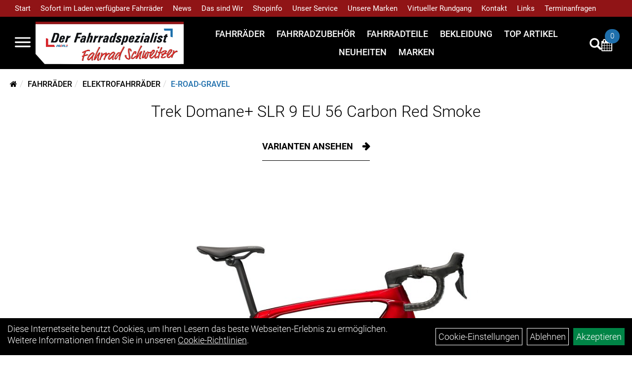

--- FILE ---
content_type: text/html; charset=utf-8
request_url: https://www.fahrrad-schweitzer.de/Trek_Domane_SLR_9_EU_56_Carbon_Red_Smoke.html
body_size: 21446
content:
<!DOCTYPE html>
<html lang="de">
<head>
	<title>Trek Domane+ SLR 9 EU 56 Carbon Red Smoke - Fahrrad Schweitzer</title>
	<link rel="icon" href="layout/fahrrad-schweitzer/favicon.ico" type="image/vnd.microsoft.icon">
	<link rel="shortcut icon" href="layout/fahrrad-schweitzer/favicon.ico" type="image/x-icon" />
	
	<link rel="apple-touch-icon-precomposed" href="layout/fahrrad-schweitzer/img/app_icon_180x180.png" />
	<meta name="msapplication-TileImage" content="layout/fahrrad-schweitzer/img/app_icon_270x270.png" />
	<meta http-equiv="X-UA-Compatible" content="IE=edge">
    <meta name="viewport" content="width=device-width, initial-scale=1">
	<base href="https://www.fahrrad-schweitzer.de/" />
	<link rel="canonical" href="https://www.fahrrad-schweitzer.de/_Domane_SLR_9_EU_56_Carbon_Red_Smoke.html">	
	<meta http-equiv="content-type" content="text/html; charset=utf-8" />
	<meta name="author" content="Fahrrad Schweitzer" />
	<meta name="publisher" content="Fahrrad Schweitzer" />
	<meta name="copyright" content="Fahrrad Schweitzer" />
	<meta name="keywords" content="Trek, Domane+, SLR, 9, EU, 56, Carbon, Red, Smoke" />
	<meta name="description" content="Trek Domane+ SLR 9 EU 56 Carbon Red Smoke - Das Domane+ SLR 9 ist einzigartiges Carbon-E-Rennrad, dass sich mit seiner Optik, Passform und dem Fahrgef" />
	<meta name="page-topic" content="Trek Domane+ SLR 9 EU 56 Carbon Red Smoke - Das Domane+ SLR 9 ist einzigartiges Carbon-E-Rennrad, dass sich mit seiner Optik, Passform und dem Fahrgef" />
	<meta name="abstract" content="Trek Domane+ SLR 9 EU 56 Carbon Red Smoke - Das Domane+ SLR 9 ist einzigartiges Carbon-E-Rennrad, dass sich mit seiner Optik, Passform und dem Fahrgef" />
	<meta name="classification" content="Trek Domane+ SLR 9 EU 56 Carbon Red Smoke - Das Domane+ SLR 9 ist einzigartiges Carbon-E-Rennrad, dass sich mit seiner Optik, Passform und dem Fahrgef" />
	<meta name="audience" content="Alle" />
	<meta name="page-type" content="Webseite" />
	<meta name="robots" content="INDEX,FOLLOW" />	<meta http-equiv="expires" content="86400" /> <!-- 1 Tag -->
	<meta http-equiv="pragma" content="no-cache" />
	<meta http-equiv="cache-control" content="no-cache" />
	<meta http-equiv="Last-Modified" content="Sat, 31 Jan 2026 02:30:21 CET" /> <!-- heute -->
	<meta http-equiv="Content-language" content="de" />
		<link rel="stylesheet" type="text/css" href="layout/fahrrad-schweitzer/css/bootstrap-3.3.6-dist/css/bootstrap.min.css" />
	<link rel="stylesheet" type="text/css" href="layout/fahrrad-schweitzer/css/font-awesome-4.7.0/css/font-awesome.min.css" />
	<link rel="stylesheet" type="text/css" href="layout/fahrrad-schweitzer/js/jquery-simplyscroll-2.0.05/jquery.simplyscroll.min.css" />
	<link rel="stylesheet" type="text/css" href="layout/fahrrad-schweitzer/js/camera/css/camera.min.css" />
	<link rel="stylesheet" type="text/css" href="layout/fahrrad-schweitzer/css/style.min.css" />
	
	<!--<link rel="stylesheet" type="text/css" href="js/fancybox/jquery.fancybox-1.3.4.css" media="screen" />-->


	<!--<link rel="stylesheet" type="text/css" href="bx_styles/bx_styles.css" />-->
	<!-- bxSlider CSS file -->
	<!--<link href="js/bxSlider_4.1.2/jquery.bxslider.css" rel="stylesheet" />
	<link href="css/style.css" rel="stylesheet" type="text/css" />-->

	<!-- HTML5 Shim and Respond.js IE8 support of HTML5 elements and media queries -->
	<!-- WARNING: Respond.js doesn't work if you view the page via file:// -->
	<!--[if lt IE 9]>
	  <script src="js/html5shiv.js"></script>
	  <script src="js/respond.min.js"></script>
	<![endif]-->
	<link rel="stylesheet" type="text/css" href="layout/fahrrad-schweitzer/css/artikel.min.css" />
<link rel="stylesheet" type="text/css" href="layout/fahrrad-schweitzer/js/fancybox-2.1.5/source/jquery.fancybox.min.css" />

			</head>
<body>
	<div class="backdrop">

	</div>
	<div class="backdrop-content">
		<button type="button" class="close" data-dismiss="modal" aria-label="Schließen">&times;</button>
		<div class="backdrop-content-body">
			
		</div>
	</div>
		<div id="message"></div>
	<a href="#" class="backToTop"><i class="fa fa-chevron-up" aria-hidden="true"></i></a>
	<div class="modal fade" id="myModal">
	  <div class="modal-dialog modal-lg">
		<div class="modal-content">
		  <div class="modal-header">
			<button type="button" class="close" data-dismiss="modal" aria-label="Schließen">&times;</button>
			<h4 class="modal-title"></h4>
		  </div>
		  <div class="modal-body clearfix">
		  </div>
		  <div class="modal-footer">
			<button type="button" class="btn btn-default" data-dismiss="modal" aria-label="Schließen">Close</button>
		  </div>
		</div><!-- /.modal-content -->
	  </div><!-- /.modal-dialog -->
	</div><!-- /.modal -->
	
<div class="container-fluid p0 row-offcanvas row-offcanvas-left">
	<div class="col-xs-12 p0" id="allaround">

		<div id="headerdiv" class="flex">
			<div class="top-nav hidden-xs hidden-sm">
				<ul class="ul1 nav navbar-nav p2rp" role="list"><li class="cmsLink1 ">
									<a class="" href="https://www.fahrrad-schweitzer.de/index.php" title="Start">Start</a>
									</li><li class="dropdown cmsLink1 ">
									<a class="dropdown-toggle " data-toggle="dropdown"  href="https://www.fahrrad-schweitzer.de/index.php" title="Sofort im Laden verfügbare Fahrräder">Sofort im Laden verfügbare Fahrräder<span class="caret"></span></a>
									<ul class="dropdown-menu cmsSubUl1" role="list"><li class="cmsSubLi1 ">
														<a class="" href="https://www.fahrrad-schweitzer.de/Fahrr%C3%A4der/Elektrofahrr%C3%A4der/E-MTB_Fully.html?kat_id=own5874f7f0eca39&utf-8=%E2%9C%93&order_type=name&order_direction=asc&minpreisfield=3099.00&maxpreisfield=12499.00&userselected=&stock=4&markenfilter=_none" title="E-MTB Fullys">E-MTB Fullys</a>
														</li><li class="cmsSubLi1 ">
														<a class="" href="https://www.fahrrad-schweitzer.de/Fahrr%C3%A4der/Elektrofahrr%C3%A4der/E-Road-Sport.html?kat_id=own5874f80068b4d&utf-8=%E2%9C%93&order_type=name&order_direction=asc&minpreisfield=2099.00&maxpreisfield=12499.00&userselected=&stock=4&markenfilter=_none" title="E-Road/Gravel">E-Road/Gravel</a>
														</li><li class="cmsSubLi1 ">
														<a class="" href="https://www.fahrrad-schweitzer.de/Fahrr%C3%A4der/Elektrofahrr%C3%A4der/E-MTB_Hardtail.html?kat_id=own5874f7f8ab5ff&utf-8=%E2%9C%93&order_type=name&order_direction=asc&minpreisfield=1149.00&maxpreisfield=5299.00&userselected=&stock=4&markenfilter=_none" title="E-MTB Hardtails">E-MTB Hardtails</a>
														</li><li class="cmsSubLi1 ">
														<a class="" href="https://www.fahrrad-schweitzer.de/Fahrr%C3%A4der/Elektrofahrr%C3%A4der/E-City.html?kat_id=own5874f7e882e6a&utf-8=%E2%9C%93&order_type=name&order_direction=asc&minpreisfield=2046.00&maxpreisfield=5799.00&userselected=&stock=4&markenfilter=_none" title="E-City Fahrräder">E-City Fahrräder</a>
														</li><li class="cmsSubLi1 ">
														<a class="" href="https://www.fahrrad-schweitzer.de/Fahrr%C3%A4der/Elektrofahrr%C3%A4der/E-Road-Trekking.html?kat_id=own5874f8075b0d1&utf-8=%E2%9C%93&order_type=name&order_direction=asc&minpreisfield=2199.00&maxpreisfield=6999.00&userselected=&stock=4&markenfilter=_none" title="E-Trekking Fahrräder">E-Trekking Fahrräder</a>
														</li><li class="cmsSubLi1 ">
														<a class="" href="https://www.fahrrad-schweitzer.de/Fahrr%C3%A4der/Mountainbikes/MTB-Hardtail.html?kat_id=own5874f86534b24&utf-8=%E2%9C%93&order_type=name&order_direction=asc&minpreisfield=15.00&maxpreisfield=4799.00&userselected=&stock=4&markenfilter=_none&Rahmengr%C3%B6%C3%9Fe=_none" title="Mountainbikes">Mountainbikes</a>
														</li><li class="cmsSubLi1 ">
														<a class="" href="https://www.fahrrad-schweitzer.de/Fahrr%C3%A4der/Mountainbikes/MTB-Fully.html?kat_id=own5874f8580badd&utf-8=%E2%9C%93&order_type=name&order_direction=asc&minpreisfield=629.00&maxpreisfield=14499.00&userselected=&stock=4&markenfilter=_none&Rahmengr%C3%B6%C3%9Fe=_none" title="MTB-Fullys">MTB-Fullys</a>
														</li><li class="cmsSubLi1 ">
														<a class="" href="https://www.fahrrad-schweitzer.de/Fahrr%C3%A4der/Rennr%C3%A4der/Cyclocross/_Gravel_Bikes.html?kat_id=own5874f87e1309a&utf-8=%E2%9C%93&order_type=name&order_direction=asc&minpreisfield=1999.00&maxpreisfield=5999.00&userselected=&stock=4&markenfilter=_none" title="Gravelbikes">Gravelbikes</a>
														</li><li class="cmsSubLi1 ">
														<a class="" href="https://www.fahrrad-schweitzer.de/Fahrr%C3%A4der/Rennr%C3%A4der/Performance_Race-Bikes.html?kat_id=own5874f894c2a2b&utf-8=%E2%9C%93&order_type=name&order_direction=asc&minpreisfield=1949.00&maxpreisfield=14599.00&userselected=&stock=4&markenfilter=_none" title="Rennräder (Performance Race Bikes)">Rennräder (Performance Race Bikes)</a>
														</li><li class="cmsSubLi1 ">
														<a class="" href="https://www.fahrrad-schweitzer.de/Fahrr%C3%A4der/Rennr%C3%A4der/Endurance_Race-Bikes.html?kat_id=own5874f886281e4&utf-8=%E2%9C%93&order_type=name&order_direction=asc&minpreisfield=529.00&maxpreisfield=14499.00&userselected=&stock=4&markenfilter=_none" title="Rennräder (Endurance Race-Bikes)">Rennräder (Endurance Race-Bikes)</a>
														</li><li class="cmsSubLi1 ">
														<a class="cmsSubLink" href="https://www.fahrrad-schweitzer.de/Sofort_verfügbare_Kinderfahrräder" title="Kinderfahrräder">Kinderfahrräder</a>
														</li><li class="cmsSubLi1 ">
														<a class="" href="https://www.fahrrad-schweitzer.de/Fahrr%C3%A4der/Trekkingr%C3%A4der.html?kat_id=own5874f8ffa5749&utf-8=%E2%9C%93&order_type=name&order_direction=asc&minpreisfield=599.00&maxpreisfield=3999.00&userselected=&stock=4&markenfilter=_none" title="Trekkingräder">Trekkingräder</a>
														</li></ul></li><li class="cmsLink1 ">
									<a class="" href="https://www.fahrrad-schweitzer.de/allnews.php" title="News">News</a>
									</li><li class="dropdown cmsLink1 ">
									<a class="dropdown-toggle " data-toggle="dropdown"  href="#" title="Das sind Wir">Das sind Wir<span class="caret"></span></a>
									<ul class="dropdown-menu cmsSubUl1" role="list"><li class="cmsSubLi1 ">
														<a class="cmsSubLink" href="https://www.fahrrad-schweitzer.de/Mitarbeiter_suche" title="Jobs">Jobs</a>
														</li><li class="cmsSubLi1 ">
														<a class="cmsSubLink" href="https://www.fahrrad-schweitzer.de/Über_Uns" title="Über Uns">Über Uns</a>
														</li><li class="cmsSubLi1 ">
														<a class="cmsSubLink" href="https://www.fahrrad-schweitzer.de/Unser_Team" title="Unser Team">Unser Team</a>
														</li><li class="cmsSubLi1 ">
														<a class="" href="https://www.fahrrad-schweitzer.de/anfahrt.php" title="Anfahrt">Anfahrt</a>
														</li></ul></li><li class="dropdown cmsLink1 ">
									<a class="dropdown-toggle " data-toggle="dropdown"  href="#" title="Shopinfo">Shopinfo<span class="caret"></span></a>
									<ul class="dropdown-menu cmsSubUl1" role="list"><li class="cmsSubLi1 ">
														<a class="cmsSubLink" href="https://www.fahrrad-schweitzer.de/Artikelverfügbarkeit" title="Artikelverfügbarkeit">Artikelverfügbarkeit</a>
														</li><li class="cmsSubLi1 ">
														<a class="cmsSubLink" href="https://www.fahrrad-schweitzer.de/Bewertungen" title="Bewertungen">Bewertungen</a>
														</li></ul></li><li class="dropdown cmsLink1 ">
									<a class="dropdown-toggle " data-toggle="dropdown"  href="#" title="Unser Service">Unser Service<span class="caret"></span></a>
									<ul class="dropdown-menu cmsSubUl1" role="list"><li class="cmsSubLi1 ">
														<a class="cmsSubLink" href="https://www.fahrrad-schweitzer.de/Bikeleasing-Service" title="Bike Leasing Service">Bike Leasing Service</a>
														</li><li class="cmsSubLi1 ">
														<a class="cmsSubLink" href="https://www.fahrrad-schweitzer.de/Bosch_Reichweiten-Assistent" title="Bosch Reichweiten-Assistent">Bosch Reichweiten-Assistent</a>
														</li><li class="cmsSubLi1 ">
														<a class="cmsSubLink" href="https://www.fahrrad-schweitzer.de/dein-jobbike_de" title="dein-jobbike.de">dein-jobbike.de</a>
														</li><li class="cmsSubLi1 ">
														<a class="cmsSubLink" href="https://www.fahrrad-schweitzer.de/Business_Bike_Leasing" title="Business Bike Leasing">Business Bike Leasing</a>
														</li><li class="cmsSubLi1 ">
														<a class="cmsSubLink" href="https://www.fahrrad-schweitzer.de/Job_Rad" title="JobRad">JobRad</a>
														</li><li class="cmsSubLi1 ">
														<a class="cmsSubLink" href="https://www.fahrrad-schweitzer.de/Finanzierung" title="Finanzierung">Finanzierung</a>
														</li><li class="cmsSubLi1 ">
														<a class="cmsSubLink" href="https://www.fahrrad-schweitzer.de/Unser_Leistungen" title="Unsere Leistungen">Unsere Leistungen</a>
														</li><li class="cmsSubLi1 ">
														<a class="cmsSubLink" href="https://www.fahrrad-schweitzer.de/BikeFitting" title="BikeFitting">BikeFitting</a>
														</li></ul></li><li class="dropdown cmsLink1 ">
									<a class="dropdown-toggle " data-toggle="dropdown"  href="#" title="Unsere Marken">Unsere Marken<span class="caret"></span></a>
									<ul class="dropdown-menu cmsSubUl1" role="list"><li class="cmsSubLi1 ">
														<a class="cmsSubLink" href="https://www.fahrrad-schweitzer.de/Fahrräder_1" title="Fahrräder">Fahrräder</a>
														</li><li class="cmsSubLi1 ">
														<a class="cmsSubLink" href="https://www.fahrrad-schweitzer.de/Zubehör" title="Zubehör">Zubehör</a>
														</li><li class="cmsSubLi1 ">
														<a class="cmsSubLink" href="https://www.fahrrad-schweitzer.de/Bekleidung_1" title="Bekleidung">Bekleidung</a>
														</li></ul></li><li class="cmsLink1 ">
									<a class="" href="https://www.fahrrad-schweitzer.de/Galerie" title="Virtueller Rundgang">Virtueller Rundgang</a>
									</li><li class="cmsLink1 ">
									<a class="" href="https://www.fahrrad-schweitzer.de/kontakt.php" title="Kontakt">Kontakt</a>
									</li><li class="cmsLink1 ">
									<a class="" href="https://www.fahrrad-schweitzer.de/Links" title="Links">Links</a>
									</li><li class="cmsLink1 ">
									<a class="" href="https://www.fahrrad-schweitzer.de/werkstatt.php" title="Terminanfragen">Terminanfragen</a>
									</li></ul>			</div>
			<div class="header-main">
				<div>
					<button class="toggle-menu" name="Navigation öffnen" aria-label="Navigation öffnen">
						<svg xmlns="http://www.w3.org/2000/svg" viewBox="0 0 30 30" xmlns:xlink="http://www.w3.org/1999/xlink" xml:space="preserve">
							<path xmlns="http://www.w3.org/2000/svg" fill="currentColor" 
								d="M28.5 9h-27C.67 9 0 8.33 0 7.5S.67 6 1.5 6h27a1.5 1.5 0 1 1 0 3zm0 8h-27a1.5 1.5 0 1 1 0-3h27a1.5 1.5 0 0 1 0 3zm0 8h-27a1.5 1.5 0 1 1 0-3h27a1.5 1.5 0 0 1 0 3z">
							</path>
						</svg>
					</button>
					<a href="./" title="Fahrrad Schweitzer">
						<img class="img-responsive" src="layout/fahrrad-schweitzer/img/logo.png" title="Fahrrad Schweitzer" alt="Fahrrad Schweitzer" />
					</a>
				</div>
				<div>
					
<ul class="navigation_hauptkategorien nav nav-nav hidden-xs hidden-sm hidden-md">
	<li class="navigation_hauptkategorien_li ">
		<a class="mainlink" href="Fahrräder.html" title="Fahrräder">Fahrräder</a>
	</li>
	<li class="navigation_hauptkategorien_li ">
		<a class="mainlink" href="Fahrradzubehör.html" title="Fahrradzubehör">Fahrradzubehör</a>
	</li>
	<li class="navigation_hauptkategorien_li ">
		<a class="mainlink" href="Fahrradteile.html" title="Fahrradteile">Fahrradteile</a>
	</li>
	<li class="navigation_hauptkategorien_li ">
		<a class="mainlink" href="Bekleidung.html" title="Bekleidung">Bekleidung</a>
	</li>
	<li class="navigation_hauptkategorien_li ">
		<a class="mainlink" href="sonderangebote.php" title="Top Artikel">Top Artikel</a>
	</li>
	<li class="navigation_hauptkategorien_li ">
		<a class="mainlink" href="neuigkeiten.php" title="Neuheiten">Neuheiten</a>
	</li>
	<li class="navigation_hauptkategorien_li ">
		<a class="mainlink" href="hersteller.php" title="Marken">Marken</a>
	</li></ul>										
					<div class="suchenBox">
						<a href="suche.php" name="Artikelsuche" aria-label="Artikelsuche"><span class="glyphicon glyphicon-search"></span></a>
					</div>
					
									
				
					
											<div id="werkstatt_warenkorbshort" class="pr0">
							
<div class="werkstatt_warenkorbshortbg">
	<div id="werkstatt_warenkorbshort_inhalt">
		<a href="https://www.fahrrad-schweitzer.de/werkstatt_warenkorb.php" title="Zum Terminanfrage Warenkorb">
		<i class="fa fa-calendar"></i>
		<span>0</span></a>
	</div>
</div>
						</div>
					
					
									</div>
			</div>
		</div>

		
		<div class="emotion-wrapper clearfix">
								</div>
		<div class="col-xs-12 emption_text">
				<div class="col-xs-12 col-sm-12 col-me-4 col-lg-6 p0">
					<ol class="breadcrumb breadcrumb_extended m0"><li><a href="index.php"  title="Start"><i class="fa fa-home"></i></a></li><li><a href="Fahrräder.html"  title="Fahrräder">Fahrräder</a></li><li><a href="Fahrräder/Elektrofahrräder.html"  title="Elektrofahrräder">Elektrofahrräder</a></li><li class="active"><a href="Fahrräder/Elektrofahrräder/E-Road-Gravel.html"  title="E-Road-Gravel">E-Road-Gravel</a></li>
					</ol>
				</div></div>					<div id="maindiv" class="col-xs-12 p0">
				<div id="inhaltdivstart" class="col-xs-12 p0">
			
<div id="artikel_inhalt" class="col-xs-12">
					<div class="artikeldetaildiv col-xs-12 p0">
	<div id="artikel-sticky-details" class="hidden-sm hidden-xs">
		<div  class="col-xs-12 col-lg-10 col-lg-10 col-lg-offset-1 p0">
			<div class="sticky-name">
				<div class="pl10 pr10">
					<img class="sticky-image" src="getimage.php?artikelid=69425-5274700&size=m&image=1" title="Trek Domane+ SLR 9 EU 56 Carbon Red Smoke" alt="Trek Domane+ SLR 9 EU 56 Carbon Red Smoke" onError="this.onerror=null;this.src='layout/fahrrad-schweitzer/img/keinbild_1.jpg'"/>
				</div>
				<div class="pl10 pr10">
					<h1 class="">
						Trek Domane+ SLR 9 EU 56 Carbon Red Smoke
					</h1>
				</div>
			</div>
			
			<div class="pl10 pr10 sticky-artikelnumber" style="position: relative;">
				<span class=""><img src="https://www.fahrrad-schweitzer.de/layout/fahrrad-schweitzer/img/ampel-rot.png" title="Z.Z. nicht verfügbar" alt="Z.Z. nicht verfügbar" /> </span>
				<span>Z.Z. nicht verfügbar</span>
			</div>
			
			<div class="pl10 pr10 sticky-price" >
				 pro Stück 
				(inkl. MwSt.)
				<br />
				
								
					<p class="mt10"><span class="preisanzeige">12.499,00 EUR</span></p>
				
				
				
			</div>
			<div class="pl10 pr10">
				
				
			</div>
		</div>	
	</div>	
	
	
	<div id="Produktmodell" class="artikeldetaildiv_top col-xs-12 nopadding thumbnail p0">
		<div class="col-xs-12 artikel-info">
			<h1 class="text-center artikel-title">
				<a class="artikellink" href="_Domane_SLR_9_EU_56_Carbon_Red_Smoke.html" title="Trek Domane+ SLR 9 EU 56 Carbon Red Smoke - Fahrrad Schweitzer">Trek Domane+ SLR 9 EU 56 Carbon Red Smoke</a>
			</h1>
							
			<div class="text-center">
				<a href="_Domane_SLR_9_EU_56_Carbon_Red_Smoke.html#childartikel" class="hasChildren">
					Varianten ansehen
				</a>
			</div>
			
				
			<div class="col-xs-12 p0">
				<a rel="artikelimages" class="lightbox fancybox.image" href="getimage.php?artikelid=69425-5274700&size=xl&image=1" title="Trek Domane+ SLR 9 EU 56 Carbon Red Smoke">
					<img src="getimage.php?artikelid=69425-5274700&size=xl&image=1" title="Trek Domane+ SLR 9 EU 56 Carbon Red Smoke" alt="Trek Domane+ SLR 9 EU 56 Carbon Red Smoke" onError="this.onerror=null;this.src='layout/fahrrad-schweitzer/img/keinbild_1.jpg'"/>
				</a>
				<div class="col-xs-12 clearfix">
					<div class="minibilder col-xs-12 p15 text-center">
									
						
										
							
						
								
							
						
								
											
								<a rel="artikelimages" class="lightbox fancybox.image" href="getimage.php?artikelid=69425-5274700&size=xl&image=2" title="Trek Domane+ SLR 9 EU 56 Carbon Red Smoke">
									<img src="getimage.php?artikelid=69425-5274700&size=m&image=2" title="Trek Domane+ SLR 9 EU 56 Carbon Red Smoke" alt="Trek Domane+ SLR 9 EU 56 Carbon Red Smoke" onError="this.onerror=null;this.src='layout/fahrrad-schweitzer/img/keinbild_1.jpg'" />
								</a>
							
				
						
								
											
								<a rel="artikelimages" class="lightbox fancybox.image" href="getimage.php?artikelid=69425-5274700&size=xl&image=3" title="Trek Domane+ SLR 9 EU 56 Carbon Red Smoke">
									<img src="getimage.php?artikelid=69425-5274700&size=m&image=3" title="Trek Domane+ SLR 9 EU 56 Carbon Red Smoke" alt="Trek Domane+ SLR 9 EU 56 Carbon Red Smoke" onError="this.onerror=null;this.src='layout/fahrrad-schweitzer/img/keinbild_1.jpg'" />
								</a>
							
				
						
								
											
								<a rel="artikelimages" class="lightbox fancybox.image" href="getimage.php?artikelid=69425-5274700&size=xl&image=4" title="Trek Domane+ SLR 9 EU 56 Carbon Red Smoke">
									<img src="getimage.php?artikelid=69425-5274700&size=m&image=4" title="Trek Domane+ SLR 9 EU 56 Carbon Red Smoke" alt="Trek Domane+ SLR 9 EU 56 Carbon Red Smoke" onError="this.onerror=null;this.src='layout/fahrrad-schweitzer/img/keinbild_1.jpg'" />
								</a>
							
				
						
								
											
								<a rel="artikelimages" class="lightbox fancybox.image" href="getimage.php?artikelid=69425-5274700&size=xl&image=5" title="Trek Domane+ SLR 9 EU 56 Carbon Red Smoke">
									<img src="getimage.php?artikelid=69425-5274700&size=m&image=5" title="Trek Domane+ SLR 9 EU 56 Carbon Red Smoke" alt="Trek Domane+ SLR 9 EU 56 Carbon Red Smoke" onError="this.onerror=null;this.src='layout/fahrrad-schweitzer/img/keinbild_1.jpg'" />
								</a>
							
				
						
								
											
								<a rel="artikelimages" class="lightbox fancybox.image" href="getimage.php?artikelid=69425-5274700&size=xl&image=6" title="Trek Domane+ SLR 9 EU 56 Carbon Red Smoke">
									<img src="getimage.php?artikelid=69425-5274700&size=m&image=6" title="Trek Domane+ SLR 9 EU 56 Carbon Red Smoke" alt="Trek Domane+ SLR 9 EU 56 Carbon Red Smoke" onError="this.onerror=null;this.src='layout/fahrrad-schweitzer/img/keinbild_1.jpg'" />
								</a>
							
				
						
								
											
								<a rel="artikelimages" class="lightbox fancybox.image" href="getimage.php?artikelid=69425-5274700&size=xl&image=7" title="Trek Domane+ SLR 9 EU 56 Carbon Red Smoke">
									<img src="getimage.php?artikelid=69425-5274700&size=m&image=7" title="Trek Domane+ SLR 9 EU 56 Carbon Red Smoke" alt="Trek Domane+ SLR 9 EU 56 Carbon Red Smoke" onError="this.onerror=null;this.src='layout/fahrrad-schweitzer/img/keinbild_1.jpg'" />
								</a>
							
				
						
								
											
								<a rel="artikelimages" class="lightbox fancybox.image" href="getimage.php?artikelid=69425-5274700&size=xl&image=8" title="Trek Domane+ SLR 9 EU 56 Carbon Red Smoke">
									<img src="getimage.php?artikelid=69425-5274700&size=m&image=8" title="Trek Domane+ SLR 9 EU 56 Carbon Red Smoke" alt="Trek Domane+ SLR 9 EU 56 Carbon Red Smoke" onError="this.onerror=null;this.src='layout/fahrrad-schweitzer/img/keinbild_1.jpg'" />
								</a>
							
				
						
								
											
								<a rel="artikelimages" class="lightbox fancybox.image" href="getimage.php?artikelid=69425-5274700&size=xl&image=9" title="Trek Domane+ SLR 9 EU 56 Carbon Red Smoke">
									<img src="getimage.php?artikelid=69425-5274700&size=m&image=9" title="Trek Domane+ SLR 9 EU 56 Carbon Red Smoke" alt="Trek Domane+ SLR 9 EU 56 Carbon Red Smoke" onError="this.onerror=null;this.src='layout/fahrrad-schweitzer/img/keinbild_1.jpg'" />
								</a>
							
				
						
								
											
								<a rel="artikelimages" class="lightbox fancybox.image" href="getimage.php?artikelid=69425-5274700&size=xl&image=10" title="Trek Domane+ SLR 9 EU 56 Carbon Red Smoke">
									<img src="getimage.php?artikelid=69425-5274700&size=m&image=10" title="Trek Domane+ SLR 9 EU 56 Carbon Red Smoke" alt="Trek Domane+ SLR 9 EU 56 Carbon Red Smoke" onError="this.onerror=null;this.src='layout/fahrrad-schweitzer/img/keinbild_1.jpg'" />
								</a>
							
				
						
								
											
								<a rel="artikelimages" class="lightbox fancybox.image" href="getimage.php?artikelid=69425-5274700&size=xl&image=11" title="Trek Domane+ SLR 9 EU 56 Carbon Red Smoke">
									<img src="getimage.php?artikelid=69425-5274700&size=m&image=11" title="Trek Domane+ SLR 9 EU 56 Carbon Red Smoke" alt="Trek Domane+ SLR 9 EU 56 Carbon Red Smoke" onError="this.onerror=null;this.src='layout/fahrrad-schweitzer/img/keinbild_1.jpg'" />
								</a>
							
				
						
								
											
								<a rel="artikelimages" class="lightbox fancybox.image" href="getimage.php?artikelid=69425-5274700&size=xl&image=12" title="Trek Domane+ SLR 9 EU 56 Carbon Red Smoke">
									<img src="getimage.php?artikelid=69425-5274700&size=m&image=12" title="Trek Domane+ SLR 9 EU 56 Carbon Red Smoke" alt="Trek Domane+ SLR 9 EU 56 Carbon Red Smoke" onError="this.onerror=null;this.src='layout/fahrrad-schweitzer/img/keinbild_1.jpg'" />
								</a>
							
				
						
								
											
								<a rel="artikelimages" class="lightbox fancybox.image" href="getimage.php?artikelid=69425-5274700&size=xl&image=13" title="Trek Domane+ SLR 9 EU 56 Carbon Red Smoke">
									<img src="getimage.php?artikelid=69425-5274700&size=m&image=13" title="Trek Domane+ SLR 9 EU 56 Carbon Red Smoke" alt="Trek Domane+ SLR 9 EU 56 Carbon Red Smoke" onError="this.onerror=null;this.src='layout/fahrrad-schweitzer/img/keinbild_1.jpg'" />
								</a>
							
				
						
								
											
								<a rel="artikelimages" class="lightbox fancybox.image" href="getimage.php?artikelid=69425-5274700&size=xl&image=14" title="Trek Domane+ SLR 9 EU 56 Carbon Red Smoke">
									<img src="getimage.php?artikelid=69425-5274700&size=m&image=14" title="Trek Domane+ SLR 9 EU 56 Carbon Red Smoke" alt="Trek Domane+ SLR 9 EU 56 Carbon Red Smoke" onError="this.onerror=null;this.src='layout/fahrrad-schweitzer/img/keinbild_1.jpg'" />
								</a>
							
				
						
								
											
								<a rel="artikelimages" class="lightbox fancybox.image" href="getimage.php?artikelid=69425-5274700&size=xl&image=15" title="Trek Domane+ SLR 9 EU 56 Carbon Red Smoke">
									<img src="getimage.php?artikelid=69425-5274700&size=m&image=15" title="Trek Domane+ SLR 9 EU 56 Carbon Red Smoke" alt="Trek Domane+ SLR 9 EU 56 Carbon Red Smoke" onError="this.onerror=null;this.src='layout/fahrrad-schweitzer/img/keinbild_1.jpg'" />
								</a>
							
				
						
								
											
								<a rel="artikelimages" class="lightbox fancybox.image" href="getimage.php?artikelid=69425-5274700&size=xl&image=16" title="Trek Domane+ SLR 9 EU 56 Carbon Red Smoke">
									<img src="getimage.php?artikelid=69425-5274700&size=m&image=16" title="Trek Domane+ SLR 9 EU 56 Carbon Red Smoke" alt="Trek Domane+ SLR 9 EU 56 Carbon Red Smoke" onError="this.onerror=null;this.src='layout/fahrrad-schweitzer/img/keinbild_1.jpg'" />
								</a>
							
				
						
								
											
								<a rel="artikelimages" class="lightbox fancybox.image" href="getimage.php?artikelid=69425-5274700&size=xl&image=17" title="Trek Domane+ SLR 9 EU 56 Carbon Red Smoke">
									<img src="getimage.php?artikelid=69425-5274700&size=m&image=17" title="Trek Domane+ SLR 9 EU 56 Carbon Red Smoke" alt="Trek Domane+ SLR 9 EU 56 Carbon Red Smoke" onError="this.onerror=null;this.src='layout/fahrrad-schweitzer/img/keinbild_1.jpg'" />
								</a>
							
				
						
								
											
								<a rel="artikelimages" class="lightbox fancybox.image" href="getimage.php?artikelid=69425-5274700&size=xl&image=18" title="Trek Domane+ SLR 9 EU 56 Carbon Red Smoke">
									<img src="getimage.php?artikelid=69425-5274700&size=m&image=18" title="Trek Domane+ SLR 9 EU 56 Carbon Red Smoke" alt="Trek Domane+ SLR 9 EU 56 Carbon Red Smoke" onError="this.onerror=null;this.src='layout/fahrrad-schweitzer/img/keinbild_1.jpg'" />
								</a>
							
				
						
				
						
					
				
					
					

					</div>
					
				</div>
			</div>
		</div>

		<div class="col-xs-12 text-center">
			<p class="herstellerlogo-span"><img src="https://www.fahrrad-schweitzer.de/content/images/hersteller/trek.jpg" alt="Trek" title="Trek" /></p>
			<div class="productNewReduced">
				
			</div>
		</div>

		<div class="artikeldetaildiv_top_left col-xs-12 p0 thumbnail clearfix">
			
			<div class="col-xs-12 pl0 pr0">
				<div class="col-xs-12 col-md-6 col-lg-4">
					<span>Art.Nr.&nbsp; 5274700</span><br />
					Farbe: CARBON RED SMOKE<br />Geschlecht: Uni<br />
Rahmengröße: 56<br />
<br />
				</div>
				<div class="col-xs-12 col-md-6 col-lg-4">
					<div class="artikelampel col-xs-12 p0 mb20 clearfix">
						<span class="pull-left"><img src="https://www.fahrrad-schweitzer.de/layout/fahrrad-schweitzer/img/ampel-rot.png" title="Z.Z. nicht verfügbar" alt="Z.Z. nicht verfügbar" /> </span>
						<span class="fjalla pull-left" style="margin: 1px 0px 0px 10px;">Z.Z. nicht verfügbar</span>
					</div>
					 pro Stück 
					(inkl. MwSt.)
					<br />
					
									
						<p class="mt10"><span class="preisanzeige">12.499,00 EUR</span></p>
					
				
					
				</div>
				<div class="col-xs-12 col-lg-4">
				
					
					

					
				</div>
			</div>


			<div class="artikeldetaildiv_top_righ col-xs-12 col-md-5 col-lg-5 p0">
				
			</div>
		</div>
		
	</div>
	<div class="hidden" id="artikel_back_notification_dialog">
			
		</div>
	<div class="col-xs-12 p0">
		<h2 class="toggle-group mb50" data-target=".produktdetails-content-div">Produktdetails</h2>
	</div>

	<div class="artikeldetaildiv_bottom col-xs-12 nopadding p0">
		<div class="tab-content col-xs-12 content-div produktdetails-content-div">
			<div id="Produktdetails" class="col-xs-12 p0">
				Das Domane+ SLR 9 ist einzigartiges Carbon-E-Rennrad, dass sich mit seiner Optik, Passform und dem Fahrgefühl von jedem herkömmlichen E-Bike abgrenzt. Es basiert auf einem Rahmen aus 800 Series OCLV Carbon mit einem fast unsichtbar integrierten, besonders kompakten und ausgeklügelten Motor, der dank seines natürlichen Tretgefühls maximalen Fahrspaß vermittelt. Der flüsterleise Motor stellt in den richtigen Momenten sanfte Unterstützung bereit und ermöglicht ein unverfälschtes Rennraderlebnis. Als zusätzliches Highlight ist es mit absoluten Premiumkomponenten au<br /><br />… du auf der Suche nach dem besten und leichtesten E-Rennrad mit Carbonrahmen bist. Du möchtest einen Motor, der besonders kompakt und superleise ist sowie ausreichend Unterstützung bietet, damit jeder steile Anstiege eine helle Freude ist und du selbst ausgedehnte Touren in Angriff nehmen kannst. Vielseitigkeit ist dir wichtig, und du willst ein Fahrrad, mit dem du von Asphalt bis Schotter alles fahren kannst. Zudem legst du Wert auf edle Parts und möchtest die Performance der bestmöglichen<br /><br />Unseren besten und leichtesten Rahmen aus 800 Series OCLV Carbon mit hinterem IsoSpeed. Einen kraftvollen Harmonic Pin-Ring Motor von TQ mit einem Drehmoment von 50 Nm, der dich bis zu einer Geschwindigkeit von 25 km/h unterstützt, einen 360 Wh großen integrierten Akku, ein in den Rahmen integriertes, smartes LED-Display und diskret in die Bremsgriffgummis verbaute Bedienelemente für das Umschalten der Unterstützungsmodi. Aeolus RSL 37 Laufräder aus OCLV Carbon, einen drahtlosen, elektronischen Shimano Dura-Ace Di2 2x12-Antrieb, Carbonkurbeln, einen vibrationsdämpfenden Bontrager Pro IsoCore Lenker und einen RCS Pro Vorbau mit v<br /><br />Das Domane+ SLR 9 ist das beste E-Rennrad in unserer Modellpalette. Der Rahmen aus OCLV Carbon und die dezente Antriebseinheit von TQ sorgen für eine Extraportion Vortrieb, ohne in Sachen Optik und Leistungsfähigkeit Abstriche machen zu müssen. Gleichzeitig garantiert die Shimano Dura-Ace Di2 ultraschnelle und ultrapräzise Gangwechsel.<br />- Der Harmonic Pin-Ring Motor von TQ arbeitet beeindruckend diskret, ist kompakt, leicht und extrem leise und bietet eine kraftvolle Unterstützung bis 25 km/h.<br />- Der smarte Ladeanschluss, das elegant integrierte Display und die dezente Steuerung sorgen dafür, dass die cleane Optik eines traditionellen Rennrads erhalten bleibt.<br />- Die Kombination aus stabiler Endurance-Geometrie und vibrationsdämpfendem hinterem IsoSpeed sorgt für ein geschmeidigeres und komfortableres Fahrverhalten.<br />- Für besonders lange Touren kannst du einen Range Extender-Akku in den Flaschenhalter einsetzen, um deine elektrische Reichweite zu erhöhen.<br />- Die Ausstattung umfasst einen Shimano Dura-Ace Di2 2x12-Antrieb und schnelle, 32 mm breite Reifen für Asphalt, die für eine höhere Offroad-Tauglichkeit gegen bis zu 40 mm breite Pneus ausgetauscht werden können.<br /><br />Kompaktes, leises und kraftvolles E-System<br />Der Harmonic-Pinring-Motor von TQ ist supereffizient und überzeugt mit einem herausragenden Verhältnis aus Reichweite, Gewicht und Geschwindigkeit. Er ist ultrakompakt und flüsterleise und unterstützt auf unglaublich natürliche Weise bis 25 km/h.<br /><br />Ultraleichtbau<br />Dank unserem besten und leichtesten 800 Series OCLV Carbon und einem smarten Rahmendesign ist das Domane+ SLR mit gerade einmal 11,8 kg unser leichtestes E-Bike aller Zeiten.<br /><br />Für die Langstrecke geschaffen<br />Ein im Unterrohr integrierter Akku mit 320 Wh Kapazität sorgt im Eco-Modus für eine beeindruckende Reichweite von 95 km.<br /><br />Optionaler Range Extender<br />Erkunde noch mehr – mit einem optionalen Range Extender-Akku mit 160 Wh Kapazität, der deinen Aktionsradius im Eco-Modus auf bis zu 145 km vergrößert. Das reicht dir immer noch nicht? Mit der Trek Central-App kannst du die Unterstützung an deine Bedürfnisse anpassen und so noch mehr Reichweite aus dem E-System rauskitzeln.<br /><br />Der Komfortvorteil<br />Das nochmals verfeinerte IsoSpeed schluckt ermüdende Fahrbahnunebenheiten und spart Gewicht, damit du länger kraftvoller in die Pedale treten kannst.<br /><br />Echtes Rennradgefühl<br />Dank straßenspezifischer Abstimmung, niedrigem Q-Faktor und intuitiven Moduswahltasten am Oberlenker erinnert das Domane+ SLR in Sachen Fahrgefühl und Handling an ein traditionelles Rennrad, profitiert aber von den Vorteilen einer elektrischen Antriebsunterstützung.<br /><br />Geschlecht: Uni<br /><br />Rahmen: 800 Series OCLV Carbon, -Antriebssystem, konisches Steuerrohr, hinteres IsoSpeed, interne Zugführung, Flat Mount-Scheibenbremsaufnahme, Schutzblechösen, 142x12 mm-Steckachse<br /><br />Rahmengröße: 56<br /><br />Rahmenmaterial: Carbon<br /><br />Gangschaltung: Shimano Dura-Ace R9250 Di2, max. 34 Z. an größtem Ritzel<br /><br />Anzahl Gänge: 1<br /><br />Schalthebel: Shimano Dura-Ace R9270 Di2, 12fach // Shimano Dura-Ace R9270 Di2, 12fach<br /><br />Hinterradbremse: Shimano Dura-Ace BR-9270 hydraulic disc, flat mount caliper, resin pad w/fin.<br />Shimano CL900, Center Lock Scheibenaufnahme, 160 mm // Shimano CL900, Center Lock Scheibenaufnahme, 160 mm<br />Max. Bremsscheibendu<br /><br />Vorderradbremse: Shimano Dura-Ace BR-9270 hydraulic disc, flat mount caliper, resin pad w/fin.<br />Shimano CL900, Center Lock Scheibenaufnahme, 160 mm // Shimano CL900, Center Lock Scheibenaufnahme, 160 mm<br />Max. Bremsscheibendu<br /><br />Reifen: Bontrager R3 Hard-Case Lite, Tubeless-Ready, Aramidwulstkern, 120 TPI, 700 x 32 mm<br /><br />Gabel: Domane+ Carbon, konischer Carbongabelschaft, interne Bremszugführung, Schutzblechösen, Flat Mount Scheibenbremsaufnahme, 12x100 mm Steckachse<br /><br />Schaltwerk vorne: Shimano Dura-Ace R9250 Di2, Anlötversion, Down Swing<br /><br />Schaltwerk hinten: Shimano Dura-Ace R9250 Di2, max. 34 Z. an größtem Ritzel<br /><br />Kurbelsatz: Praxis Carbon, 172,5 mm Kurbelarmlänge<br /><br />Kassette: Shimano Dura-Ace R9200, 11-34 Z., 12fach<br /><br />Kette: Shimano Dura-Ace/XTR M9100, 12fach<br /><br />Lenker: Bontrager Pro IsoCore VR-SF, 42 cm<br /><br />Lenkervorbau: Trek RCS Pro, -7 Grad, 100 mm Länge<br /><br />Sattel: Verse Short Pro, Carbonstreben, 145 mm Breite<br /><br />Sattelstütze: KVF Aero-Carbonsattelstütze, 20 mm Versatz, 280 mm Länge<br /><br />Räder: Bontrager Aeolus RSL 37, OCLV Carbon, Tubeless Ready, 37 mm Profilhöhe, 100 x 12 mm Steckachse<br />Bontrager Aeolus RSL 37, OCLV Carbon, Tubeless Ready, 37 mm Profilhöhe, 142 x 12 mm Steckachse<br /><br />Akku: TQ 360 Wh<br /><br />Akkuposition: Gepäckträger<br /><br />Motor: TQ-HPR50, 50 Nm, 250 W max. Nenndauerleistung, 300 W Maximalleistung<br /><br />Motorposition: Tretlager<br /><br />Display: TQ LED-Display mit Bluetooth- & ANT+-Konnektivität<br /><br />Displayposition: Lenker (zentral)<br /><br />Walkassist: Ja<br /><br /><br />
				
				
				
				
				<div class="hidden">
					<script type="application/ld+json">
            {"@context":"https:\/\/schema.org","@type":"Product","category":"E-Road-Gravel","sku":"5274700","gtin":"601842760666","name":"Trek Domane+ SLR 9 EU 56 Carbon Red Smoke","description":"Das Domane+ SLR 9 ist einzigartiges Carbon-E-Rennrad, dass sich mit seiner Optik, Passform und dem Fahrgef&uuml;hl von jedem herk&ouml;mmlichen E-Bike abgrenzt. Es basiert auf einem Rahmen aus 800 Series OCLV Carbon mit einem fast unsichtbar integrierten, besonders kompakten und ausgekl&uuml;gelten Motor, der dank seines nat&uuml;rlichen Tretgef&uuml;hls maximalen Fahrspa&szlig; vermittelt. Der fl&uuml;sterleise Motor stellt in den richtigen Momenten sanfte Unterst&uuml;tzung bereit und erm&ouml;glicht ein unverf&auml;lschtes Rennraderlebnis. Als zus&auml;tzliches Highlight ist es mit absoluten Premiumkomponenten au&hellip; du auf der Suche nach dem besten und leichtesten E-Rennrad mit Carbonrahmen bist. Du m&ouml;chtest einen Motor, der besonders kompakt und superleise ist sowie ausreichend Unterst&uuml;tzung bietet, damit jeder steile Anstiege eine helle Freude ist und du selbst ausgedehnte Touren in Angriff nehmen kannst. Vielseitigkeit ist dir wichtig, und du willst ein Fahrrad, mit dem du von Asphalt bis Schotter alles fahren kannst. Zudem legst du Wert auf edle Parts und m&ouml;chtest die Performance der bestm&ouml;glichenUnseren besten und leichtesten Rahmen aus 800 Series OCLV Carbon mit hinterem IsoSpeed. Einen kraftvollen Harmonic Pin-Ring Motor von TQ mit einem Drehmoment von 50 Nm, der dich bis zu einer Geschwindigkeit von 25 km\/h unterst&uuml;tzt, einen 360 Wh gro&szlig;en integrierten Akku, ein in den Rahmen integriertes, smartes LED-Display und diskret in die Bremsgriffgummis verbaute Bedienelemente f&uuml;r das Umschalten der Unterst&uuml;tzungsmodi. Aeolus RSL 37 Laufr&auml;der aus OCLV Carbon, einen drahtlosen, elektronischen Shimano Dura-Ace Di2 2x12-Antrieb, Carbonkurbeln, einen vibrationsd&auml;mpfenden Bontrager Pro IsoCore Lenker und einen RCS Pro Vorbau mit vDas Domane+ SLR 9 ist das beste E-Rennrad in unserer Modellpalette. Der Rahmen aus OCLV Carbon und die dezente Antriebseinheit von TQ sorgen f&uuml;r eine Extraportion Vortrieb, ohne in Sachen Optik und Leistungsf&auml;higkeit Abstriche machen zu m&uuml;ssen. Gleichzeitig garantiert die Shimano Dura-Ace Di2 ultraschnelle und ultrapr&auml;zise Gangwechsel.- Der Harmonic Pin-Ring Motor von TQ arbeitet beeindruckend diskret, ist kompakt, leicht und extrem leise und bietet eine kraftvolle Unterst&uuml;tzung bis 25 km\/h.- Der smarte Ladeanschluss, das elegant integrierte Display und die dezente Steuerung sorgen daf&uuml;r, dass die cleane Optik eines traditionellen Rennrads erhalten bleibt.- Die Kombination aus stabiler Endurance-Geometrie und vibrationsd&auml;mpfendem hinterem IsoSpeed sorgt f&uuml;r ein geschmeidigeres und komfortableres Fahrverhalten.- F&uuml;r besonders lange Touren kannst du einen Range Extender-Akku in den Flaschenhalter einsetzen, um deine elektrische Reichweite zu erh&ouml;hen.- Die Ausstattung umfasst einen Shimano Dura-Ace Di2 2x12-Antrieb und schnelle, 32 mm breite Reifen f&uuml;r Asphalt, die f&uuml;r eine h&ouml;here Offroad-Tauglichkeit gegen bis zu 40 mm breite Pneus ausgetauscht werden k&ouml;nnen.Kompaktes, leises und kraftvolles E-SystemDer Harmonic-Pinring-Motor von TQ ist supereffizient und &uuml;berzeugt mit einem herausragenden Verh&auml;ltnis aus Reichweite, Gewicht und Geschwindigkeit. Er ist ultrakompakt und fl&uuml;sterleise und unterst&uuml;tzt auf unglaublich nat&uuml;rliche Weise bis 25&nbsp;km\/h.UltraleichtbauDank unserem besten und leichtesten 800 Series OCLV Carbon und einem smarten Rahmendesign ist das Domane+&nbsp;SLR mit gerade einmal 11,8&nbsp;kg unser leichtestes E-Bike aller Zeiten.F&uuml;r die Langstrecke geschaffenEin im Unterrohr integrierter Akku mit 320&nbsp;Wh Kapazit&auml;t sorgt im Eco-Modus f&uuml;r eine beeindruckende Reichweite von 95&nbsp;km.Optionaler Range&nbsp;ExtenderErkunde noch mehr&nbsp;&ndash;&nbsp;mit einem optionalen Range&nbsp;Extender-Akku mit 160&nbsp;Wh Kapazit&auml;t, der deinen Aktionsradius im Eco-Modus auf bis zu 145&nbsp;km vergr&ouml;&szlig;ert. Das reicht dir immer noch nicht? Mit der Trek&nbsp;Central-App kannst du die Unterst&uuml;tzung an deine Bed&uuml;rfnisse anpassen und so noch mehr Reichweite aus dem E-System rauskitzeln.Der KomfortvorteilDas nochmals verfeinerte IsoSpeed schluckt erm&uuml;dende Fahrbahnunebenheiten und spart Gewicht, damit du l&auml;nger kraftvoller in die Pedale treten kannst.Echtes Rennradgef&uuml;hlDank stra&szlig;enspezifischer Abstimmung, niedrigem Q-Faktor und intuitiven Moduswahltasten am Oberlenker erinnert das Domane+&nbsp;SLR in Sachen Fahrgef&uuml;hl und Handling an ein traditionelles Rennrad, profitiert aber von den Vorteilen einer elektrischen Antriebsunterst&uuml;tzung.Geschlecht: UniRahmen: 800 Series OCLV Carbon, -Antriebssystem, konisches Steuerrohr, hinteres IsoSpeed, interne Zugf&uuml;hrung, Flat&nbsp;Mount-Scheibenbremsaufnahme, Schutzblech&ouml;sen, 142x12&nbsp;mm-SteckachseRahmengr&ouml;&szlig;e: 56Rahmenmaterial: CarbonGangschaltung: Shimano Dura-Ace R9250 Di2, max. 34&nbsp;Z. an gr&ouml;&szlig;tem RitzelAnzahl G&auml;nge: 1Schalthebel: Shimano Dura-Ace R9270 Di2, 12fach \/\/ Shimano Dura-Ace R9270 Di2, 12fachHinterradbremse: Shimano Dura-Ace BR-9270 hydraulic disc, flat mount caliper, resin pad w\/fin.Shimano CL900, Center&nbsp;Lock Scheibenaufnahme, 160&nbsp;mm \/\/ Shimano CL900, Center&nbsp;Lock Scheibenaufnahme, 160&nbsp;mmMax. BremsscheibenduVorderradbremse: Shimano Dura-Ace BR-9270 hydraulic disc, flat mount caliper, resin pad w\/fin.Shimano CL900, Center&nbsp;Lock Scheibenaufnahme, 160&nbsp;mm \/\/ Shimano CL900, Center&nbsp;Lock Scheibenaufnahme, 160&nbsp;mmMax. BremsscheibenduReifen: Bontrager R3 Hard-Case Lite, Tubeless-Ready, Aramidwulstkern, 120 TPI, 700 x 32 mmGabel: Domane+ Carbon, konischer Carbongabelschaft, interne Bremszugf&uuml;hrung, Schutzblech&ouml;sen, Flat&nbsp;Mount Scheibenbremsaufnahme, 12x100&nbsp;mm SteckachseSchaltwerk vorne: Shimano Dura-Ace R9250 Di2, Anl&ouml;tversion, Down SwingSchaltwerk hinten: Shimano Dura-Ace R9250 Di2, max. 34&nbsp;Z. an gr&ouml;&szlig;tem RitzelKurbelsatz: Praxis Carbon, 172,5&nbsp;mm Kurbelarml&auml;ngeKassette: Shimano Dura-Ace R9200, 11-34&nbsp;Z., 12fachKette: Shimano Dura-Ace\/XTR M9100, 12fachLenker: Bontrager Pro IsoCore VR-SF, 42&nbsp;cmLenkervorbau: Trek RCS Pro, -7 Grad, 100 mm L&auml;ngeSattel: Verse Short Pro, Carbonstreben, 145 mm BreiteSattelst&uuml;tze: KVF Aero-Carbonsattelst&uuml;tze, 20&nbsp;mm Versatz, 280&nbsp;mm L&auml;ngeR&auml;der: Bontrager Aeolus RSL 37, OCLV Carbon, Tubeless Ready, 37&nbsp;mm Profilh&ouml;he, 100&nbsp;x&nbsp;12&nbsp;mm SteckachseBontrager Aeolus RSL 37, OCLV Carbon, Tubeless Ready, 37&nbsp;mm Profilh&ouml;he, 142&nbsp;x&nbsp;12&nbsp;mm SteckachseAkku: TQ 360&nbsp;WhAkkuposition: Gep&auml;cktr&auml;gerMotor: TQ-HPR50, 50&nbsp;Nm, 250&nbsp;W max. Nenndauerleistung, 300&nbsp;W MaximalleistungMotorposition: TretlagerDisplay: TQ LED-Display mit Bluetooth- &amp; ANT+-Konnektivit&auml;tDisplayposition: Lenker (zentral)Walkassist: Ja","color":"CARBON RED SMOKE","size":"56","brand":"Trek","offers":{"@type":"offer","availability":"https:\/\/schema.org\/OutOfStock","price":"12499.00","priceCurrency":"EUR","priceValidUntil":"2026-02-01","url":"https:\/\/www.fahrrad-schweitzer.de\/_Domane_SLR_9_EU_56_Carbon_Red_Smoke.html"},"image":{"@type":"ImageObject","contentUrl":"https:\/\/www.fahrrad-schweitzer.de\/getimage.php?artikelid=69425-5274700&size=xl&image=1","name":"Trek Domane+ SLR 9 EU 56 Carbon Red Smoke ,Trek"}}
        </script>
				</div>
			</div>
			<div class="col-xs-12 show-more-button text-center">
				<button class="btn btn-primary">
					Mehr Lesen
				</button>
			</div>
		</div>
	</div>

					
	<div id="childartikel" class="col-xs-12 p0">
		<h2 class="toggle-group" data-target="#children">Varianten</h2>
	</div>
	<div class="artikeldetaildiv_bottom col-xs-12 p0" id="children">
		<div class="tab-content col-xs-12 p0">
			<div class="col-xs-12 p0">
				<div class="col-xs-12 p0 flex">
								
					<div class="col-xs-12 p0">
						<div class="childartikeldiv thuxmbnail col-xs-12 p0">
							<div id="msg69425-5274702"></div>

							<div class="col-xs-12 col-lg-3">
								<h3><a class="artikellink" href="_Domane_SLR_9_EU_60_Carbon_Red_Smoke.html" title="Trek Domane+ SLR 9 EU 60 Carbon Red Smoke - Fahrrad Schweitzer">Trek Domane+ SLR 9 EU 60 Carbon Red Smoke</a></h3>
							</div>
							<div class="col-xs-12 col-lg-3">
								<div class="artikelampel col-xs-12 p0"><img src="https://www.fahrrad-schweitzer.de/layout/fahrrad-schweitzer/img/ampel-gelb.png" title="lieferbar: 3-7 Tagen nur noch geringe Stückzahl" alt="lieferbar: 3-7 Tagen nur noch geringe Stückzahl" /> lieferbar: 3-7 Tagen nur noch geringe Stückzahl</div>
							</div>

							<div class="col-xs-12 col-lg-3">
								<p> pro Stück 
								(inkl. MwSt.)</p>

												
								<p><span class="preisanzeige">12.499,00 EUR</span></p>
								
				
								
							</div>

							<div class="col-xs-12 col-lg-3">
								
							</div>
						</div>
						<div class="hidden">
						
						</div>
					</div>
				
								
					<div class="col-xs-12 p0">
						<div class="childartikeldiv thuxmbnail col-xs-12 p0">
							<div id="msg69425-5274697"></div>

							<div class="col-xs-12 col-lg-3">
								<h3><a class="artikellink" href="_Domane_SLR_9_EU_50_Carbon_Red_Smoke.html" title="Trek Domane+ SLR 9 EU 50 Carbon Red Smoke - Fahrrad Schweitzer">Trek Domane+ SLR 9 EU 50 Carbon Red Smoke</a></h3>
							</div>
							<div class="col-xs-12 col-lg-3">
								<div class="artikelampel col-xs-12 p0"><img src="https://www.fahrrad-schweitzer.de/layout/fahrrad-schweitzer/img/ampel-rot.png" title="Z.Z. nicht verfügbar" alt="Z.Z. nicht verfügbar" /> Z.Z. nicht verfügbar</div>
							</div>

							<div class="col-xs-12 col-lg-3">
								<p> pro Stück 
								(inkl. MwSt.)</p>

												
								<p><span class="preisanzeige">12.499,00 EUR</span></p>
								
				
								
							</div>

							<div class="col-xs-12 col-lg-3">
								
							</div>
						</div>
						<div class="hidden">
						
						</div>
					</div>
				
								
					<div class="col-xs-12 p0">
						<div class="childartikeldiv thuxmbnail col-xs-12 p0">
							<div id="msg69425-5274698"></div>

							<div class="col-xs-12 col-lg-3">
								<h3><a class="artikellink" href="_Domane_SLR_9_EU_52_Carbon_Red_Smoke.html" title="Trek Domane+ SLR 9 EU 52 Carbon Red Smoke - Fahrrad Schweitzer">Trek Domane+ SLR 9 EU 52 Carbon Red Smoke</a></h3>
							</div>
							<div class="col-xs-12 col-lg-3">
								<div class="artikelampel col-xs-12 p0"><img src="https://www.fahrrad-schweitzer.de/layout/fahrrad-schweitzer/img/ampel-rot.png" title="Z.Z. nicht verfügbar" alt="Z.Z. nicht verfügbar" /> Z.Z. nicht verfügbar</div>
							</div>

							<div class="col-xs-12 col-lg-3">
								<p> pro Stück 
								(inkl. MwSt.)</p>

												
								<p><span class="preisanzeige">12.499,00 EUR</span></p>
								
				
								
							</div>

							<div class="col-xs-12 col-lg-3">
								
							</div>
						</div>
						<div class="hidden">
						
						</div>
					</div>
				
								
					<div class="col-xs-12 p0">
						<div class="childartikeldiv thuxmbnail col-xs-12 p0">
							<div id="msg69425-5274699"></div>

							<div class="col-xs-12 col-lg-3">
								<h3><a class="artikellink" href="_Domane_SLR_9_EU_54_Carbon_Red_Smoke.html" title="Trek Domane+ SLR 9 EU 54 Carbon Red Smoke - Fahrrad Schweitzer">Trek Domane+ SLR 9 EU 54 Carbon Red Smoke</a></h3>
							</div>
							<div class="col-xs-12 col-lg-3">
								<div class="artikelampel col-xs-12 p0"><img src="https://www.fahrrad-schweitzer.de/layout/fahrrad-schweitzer/img/ampel-rot.png" title="Z.Z. nicht verfügbar" alt="Z.Z. nicht verfügbar" /> Z.Z. nicht verfügbar</div>
							</div>

							<div class="col-xs-12 col-lg-3">
								<p> pro Stück 
								(inkl. MwSt.)</p>

												
								<p><span class="preisanzeige">12.499,00 EUR</span></p>
								
				
								
							</div>

							<div class="col-xs-12 col-lg-3">
								
							</div>
						</div>
						<div class="hidden">
						
						</div>
					</div>
				
								
					<div class="col-xs-12 p0">
						<div class="childartikeldiv thuxmbnail col-xs-12 p0">
							<div id="msg69425-5274701"></div>

							<div class="col-xs-12 col-lg-3">
								<h3><a class="artikellink" href="_Domane_SLR_9_EU_58_Carbon_Red_Smoke.html" title="Trek Domane+ SLR 9 EU 58 Carbon Red Smoke - Fahrrad Schweitzer">Trek Domane+ SLR 9 EU 58 Carbon Red Smoke</a></h3>
							</div>
							<div class="col-xs-12 col-lg-3">
								<div class="artikelampel col-xs-12 p0"><img src="https://www.fahrrad-schweitzer.de/layout/fahrrad-schweitzer/img/ampel-rot.png" title="Z.Z. nicht verfügbar" alt="Z.Z. nicht verfügbar" /> Z.Z. nicht verfügbar</div>
							</div>

							<div class="col-xs-12 col-lg-3">
								<p> pro Stück 
								(inkl. MwSt.)</p>

												
								<p><span class="preisanzeige">12.499,00 EUR</span></p>
								
				
								
							</div>

							<div class="col-xs-12 col-lg-3">
								
							</div>
						</div>
						<div class="hidden">
						
						</div>
					</div>
				
								
					<div class="col-xs-12 p0">
						<div class="childartikeldiv thuxmbnail col-xs-12 p0">
							<div id="msg69425-5274703"></div>

							<div class="col-xs-12 col-lg-3">
								<h3><a class="artikellink" href="_Domane_SLR_9_EU_62_Carbon_Red_Smoke.html" title="Trek Domane+ SLR 9 EU 62 Carbon Red Smoke - Fahrrad Schweitzer">Trek Domane+ SLR 9 EU 62 Carbon Red Smoke</a></h3>
							</div>
							<div class="col-xs-12 col-lg-3">
								<div class="artikelampel col-xs-12 p0"><img src="https://www.fahrrad-schweitzer.de/layout/fahrrad-schweitzer/img/ampel-rot.png" title="Z.Z. nicht verfügbar" alt="Z.Z. nicht verfügbar" /> Z.Z. nicht verfügbar</div>
							</div>

							<div class="col-xs-12 col-lg-3">
								<p> pro Stück 
								(inkl. MwSt.)</p>

												
								<p><span class="preisanzeige">12.499,00 EUR</span></p>
								
				
								
							</div>

							<div class="col-xs-12 col-lg-3">
								
							</div>
						</div>
						<div class="hidden">
						
						</div>
					</div>
				
				
				</div>
			</div>
		</div>
	</div>
	
					


	
	
	


	<div class="col-xs-12 p0 user-form-group">
						
			<h2 class="toggle-group" data-target="#fragen">Fragen?</h2>
			<div id="fragen" class="pt50 ">
				<div class="mt50" style="max-width: 750px; width:100%">
					<p class="mb50">Gern beantworten wir Ihre Fragen zum oben gezeigten Artikel. Schreiben Sie uns eine Nachricht und wir melden uns zurück</p>
					
			<div class=" anyForm mb10 " data-type="question" data-id="2">
				<div class="form-group ui-sortable-handle" id="Name" data-original-name="Name" data-type="Input"><label class="" for="input0697d5b2d85c22569262047">Ihr Name</label><input class="form-control" name="Name" tabindex="0" id="input0697d5b2d85c22569262047"></div><div class="form-group ui-sortable-handle" id="email" data-original-name="email" data-type="Email"><label class="required" for="input1697d5b2d85c6e894427905">E-Mail-Adresse</label><input class="form-control" required="" name="email" id="input1697d5b2d85c6e894427905"></div><div class="form-group ui-sortable-handle" id="Frage" data-original-name="Frage" data-type="Textarea"><label class="required" for="Textarea1">Textfeld</label><textarea class="form-control" id="Textarea1" tabindex="0" name="Frage" required=""></textarea></div>

		
			<div class="form-group mb10">
				<label for="copy697d5b2d85962267789387">Ich möchte eine Kopie dieser Nachricht erhalten</label>
				<input id="copy697d5b2d85962267789387" type="checkbox" name="_request_copy" value="1" />
			</div>
			<!--<div class="form-group requestCopyEMail">
				<label>Ihre E-Mail-Adresse</label>
				<input name="_customer_email" value="" />
			</div>-->
			<div class="form-group clearfix mb10">
				<label for="cap697d5b2d8596d714028060">Sicherheitscode</label>
				<div>
					<img class="captcha_image" src="https://www.fahrrad-schweitzer.de/includes/captcha/captcha.php" alt="CAPTCHA Image" /><br />
					<p>Bitte geben Sie die Buchstaben und Zahlen aus dem Bild hier ein. Achten Sie auf Groß- und Kleinschreibung.</p>
					<input id="cap697d5b2d8596d714028060" type="text" name="captcha_code" size="10" maxlength="6" class="form-control"  aria-label="Captcha" />		
				</div>
			</div><input name="artikelid" value="69425-5274700" type="hidden" />
			<div class="form-group" id="Checkbox_Datenschutz" data-original-name="Checkbox_Datenschutz" data-type="Checkbox" data-index="-1">
				<label class="required" for="ds697d5b2d85973111508505">
					Die <a href="/datenschutz.php" target="_blank">Datenschutzerklärung</a> habe ich zur Kenntnis genommen.
				</label>
				<input id="ds697d5b2d85973111508505" class="" name="Checkbox_Datenschutz" value="1" required="" type="checkbox">
			</div>
				<input name="id" value="2" type="hidden"/>
				<input name="action" value="sendAnyForm" type="hidden"/>
				<button class="btn btn-primary submitAnyForm">Abschicken</button>
				<p style="font-size: 14px;color: #B60000;margin-top:10px">* = Pflichtangabe</p>
			</div>
				</div>
			</div>
		
				
				
		
		
		
	</div>
</div>
								
				</div>

			</div><!-- ENDE INHALT-->
			
		</div><!-- EDNE Maindiv -->	
		<div id="footer" class="col-xs-12">
			<div class="col-xs-12 pr0 pl0 pt50">
				<div class="col-xs-12 col-sm-12 col-lg-3">
					<span class="col-xs-12 p0 kontakt-info">
						Fahrrad Schweitzer<br />
						Steinwaldstr. 99<br />
						66538 Neunkirchen					</span>
					<span class="icon icon_telefon col-xs-12 p0 mt30">06821/864273 oder 0151/10696044</span>
					<span class="icon icon_mail col-xs-12 p0">mail(at)fahrrad-schweitzer.de</span>
				</div>
				<div class="col-xs-12 col-sm-12 col-lg-3">
					<span class="footer_heading">Öffnungszeiten</span>
					<span class="col-xs-12 p0">
						<table>
	<tbody>
		<tr>
			<td>Montag</td>
			<td>geschlossen</td>
		</tr>
		<tr>
			<td>Di. - Fr.</td>
			<td>09:00 - 12:30 Uhr<br />
			14:00 - 18:00 Uhr</td>
		</tr>
		<tr>
			<td>Samstag&nbsp; &nbsp;</td>
			<td>09:00 - 13:00 Uhr</td>
		</tr>
	</tbody>
</table>
<script type="text/plain" data-cctrl="yes"  async  src="https://userlike-cdn-widgets.s3-eu-west-1.amazonaws.com/8d679755173645bb84a6b58b5c66fa96a48dccbc4b744c509c9ff1562aff7e16.js"></script>					</span>
				</div>
				<div class="col-xs-12 col-sm-12 col-lg-3">
					<span class="footer_heading">Unser Unternehmen</span>
					<span class="col-xs-12 p0">
						<ul class="ul14 nav nav-stacked col-xs-12" role="list"><li class="cmsLink14 ">
									<a class="" href="https://www.fahrrad-schweitzer.de/datenschutz.php" title="Datenschutz">Datenschutz</a>
									</li><li class="cmsLink14 ">
									<a class="" href="https://www.fahrrad-schweitzer.de/batterieentsorgung.php" title="Batterieentsorgung">Batterieentsorgung</a>
									</li><li class="cmsLink14 ">
									<a class="" href="https://www.fahrrad-schweitzer.de/agb.php" title="AGB">AGB</a>
									</li></ul>					</span>
				</div>
				<div class="col-xs-12 col-sm-12 col-lg-3">
					<span class="footer_heading">Ihr Einkauf</span>
					<span class="col-xs-12 p0">
						<ul class="ul12 nav nav-stacked col-xs-12" role="list"><li class="cmsLink12 ">
									<a class="" href="https://www.fahrrad-schweitzer.de/anfahrt.php" title="Anfahrt">Anfahrt</a>
									</li><li class="cmsLink12 ">
									<a class="" href="https://www.fahrrad-schweitzer.de/kontakt.php" title="Kontakt">Kontakt</a>
									</li><li class="cmsLink12 ">
									<a class="" href="https://www.fahrrad-schweitzer.de/impressum.php" title="Impressum">Impressum</a>
									</li><li class="cmsLink12 ">
									<a class="" href="https://www.fahrrad-schweitzer.de/sonderangebote.php" title="Top Artikel">Top Artikel</a>
									</li></ul>					</span>
				</div>
				<div class="col-xs-12 pl0 pr0 pt20">
					<div class="col-xs-12 col-md-6 footer_socialmedia">
						<ul><li><a href="https://www.facebook.com/fahrradschweitzer/" target="_blank" ><img src="userfiles/image/boxen/zuschnitte/facebook-f-brands(1)_5008_somcialmedia_0_Image1.png" alt="Facebook"  /></a></li><li><a href="https://www.instagram.com/fahrradschweitzer/" target="_blank" ><img src="userfiles/image/boxen/zuschnitte/instagram-brands(2)_5008_somcialmedia_1_Image1.png" alt="Instagram"  /></a></li></ul>					</div>
					<div class="col-xs-12 col-md-6 text-right footer_payment" style="margin-left: auto;">
											</div>
				</div>
			</div>
		</div>
	
	<div id="sidebar">
					<div class="sidebar-heading">
				<button class="toggle-menu"  aria-label="Menü schließen">
					<svg xmlns="http://www.w3.org/2000/svg" viewBox="0 0 24 24" xmlns:xlink="http://www.w3.org/1999/xlink" xml:space="preserve">
						<g xmlns="http://www.w3.org/2000/svg" fill="currentColor">
							<path d="m13.41 12 4.3-4.29a1 1 0 1 0-1.42-1.42L12 10.59l-4.29-4.3a1 1 0 0 0-1.42 1.42l4.3 4.29-4.3 4.29a1 1 0 0 0 0 1.42 1 1 0 0 0 1.42 0l4.29-4.3 4.29 4.3a1 1 0 0 0 1.42 0 1 1 0 0 0 0-1.42z"></path>
						</g>
					</svg>
				</button>
				<img style="max-height: 40px;" class="img-responsive" src="layout/fahrrad-schweitzer/img/logo.png" title="Fahrrad Schweitzer" alt="Fahrrad Schweitzer" />
			</div>
			<div class="sidebar-wrapper">
				
<div class="sidebar-container" data-ebene="0">
	<ul class="sidebar-menu">
			<li><a data-toggle="own58734a56ad57f" href="#">Fahrräder</a></li>
			<li><a data-toggle="own5874f5739ec15" href="#">Fahrradzubehör</a></li>
			<li><a data-toggle="own5874f5868962f" href="#">Fahrradteile</a></li>
			<li><a data-toggle="own5874f59963aff" href="#">Bekleidung</a></li>
			<li><a href="sonderangebote.php">Top Artikel</a></li>
			<li><a href="neuigkeiten.php">Neuheiten</a></li>
			<li><a data-toggle="marke" href="#">Marken</a></li>
	</ul>
</div>
		<div class="sidebar-container" data-ebene="1" data-id="own58734a56ad57f">
			<span class="sidebar-container-header">
				<svg xmlns="http://www.w3.org/2000/svg" viewBox="0 0 512 512" xmlns:xlink="http://www.w3.org/1999/xlink" xml:space="preserve">
					<path xmlns="http://www.w3.org/2000/svg" fill="none" stroke="currentColor" stroke-linecap="round" stroke-linejoin="round" stroke-width="48" d="M328 112 184 256l144 144"></path>
				</svg>
				<a href="Fahrräder.html">Fahrräder</a>
			</span>
			<ul class="sidebar-menu">
				
			<li><a data-toggle="own58734a56ad57f_own5874f7dbc8c5f" href="#">Elektrofahrräder</a></li>
			<li><a data-toggle="own58734a56ad57f_own5874f82eb3354" href="#">Mountainbikes</a></li>
			<li><a data-toggle="own58734a56ad57f_own5874f8723c3ff" href="#">Rennräder</a></li>
			<li><a href="Fahrräder/Cityräder.html">Cityräder</a></li>
			<li><a href="Fahrräder/Crossräder.html">Crossräder</a></li>
			<li><a data-toggle="own58734a56ad57f_own5874f8193c541" href="#">Kinderfahrräder</a></li>
			<li><a href="Fahrräder/Trekkingräder.html">Trekkingräder</a></li>
			</ul>
		</div>
		<div class="sidebar-container" data-ebene="2" data-id="own58734a56ad57f_own5874f7dbc8c5f">
			<span class="sidebar-container-header">
				<svg xmlns="http://www.w3.org/2000/svg" viewBox="0 0 512 512" xmlns:xlink="http://www.w3.org/1999/xlink" xml:space="preserve">
					<path xmlns="http://www.w3.org/2000/svg" fill="none" stroke="currentColor" stroke-linecap="round" stroke-linejoin="round" stroke-width="48" d="M328 112 184 256l144 144"></path>
				</svg>
				<a href="Fahrräder/Elektrofahrräder.html">Elektrofahrräder</a>
			</span>
			<ul class="sidebar-menu">
				
			<li><a href="Fahrräder/Elektrofahrräder/E-City.html">E-City</a></li>
			<li><a href="Fahrräder/Elektrofahrräder/E-Trekking.html">E-Trekking</a></li>
			<li><a href="Fahrräder/Elektrofahrräder/E-Road-Gravel.html">E-Road-Gravel</a></li>
			<li><a href="Fahrräder/Elektrofahrräder/E-MTB_Fully.html">E-MTB Fully</a></li>
			<li><a href="Fahrräder/Elektrofahrräder/E-MTB_Hardtail.html">E-MTB Hardtail</a></li>
			</ul>
		</div>
		<div class="sidebar-container" data-ebene="2" data-id="own58734a56ad57f_own5874f82eb3354">
			<span class="sidebar-container-header">
				<svg xmlns="http://www.w3.org/2000/svg" viewBox="0 0 512 512" xmlns:xlink="http://www.w3.org/1999/xlink" xml:space="preserve">
					<path xmlns="http://www.w3.org/2000/svg" fill="none" stroke="currentColor" stroke-linecap="round" stroke-linejoin="round" stroke-width="48" d="M328 112 184 256l144 144"></path>
				</svg>
				<a href="Fahrräder/Mountainbikes.html">Mountainbikes</a>
			</span>
			<ul class="sidebar-menu">
				
			<li><a href="Fahrräder/Mountainbikes/MTB-Fatbike.html">MTB-Fatbike</a></li>
			<li><a href="Fahrräder/Mountainbikes/MTB-Fully.html">MTB-Fully</a></li>
			<li><a href="Fahrräder/Mountainbikes/MTB-Hardtail.html">MTB-Hardtail</a></li>
			<li><a href="Fahrräder/Mountainbikes/Rahmen.html">Rahmen</a></li>
			</ul>
		</div>
		<div class="sidebar-container" data-ebene="2" data-id="own58734a56ad57f_own5874f8723c3ff">
			<span class="sidebar-container-header">
				<svg xmlns="http://www.w3.org/2000/svg" viewBox="0 0 512 512" xmlns:xlink="http://www.w3.org/1999/xlink" xml:space="preserve">
					<path xmlns="http://www.w3.org/2000/svg" fill="none" stroke="currentColor" stroke-linecap="round" stroke-linejoin="round" stroke-width="48" d="M328 112 184 256l144 144"></path>
				</svg>
				<a href="Fahrräder/Rennräder.html">Rennräder</a>
			</span>
			<ul class="sidebar-menu">
				
			<li><a href="Fahrräder/Rennräder/Cyclocross/_Gravel_Bikes.html">Cyclocross/ Gravel Bikes</a></li>
			<li><a href="Fahrräder/Rennräder/Endurance_Race-Bikes.html">Endurance Race-Bikes</a></li>
			<li><a href="Fahrräder/Rennräder/Fitness-Bikes.html">Fitness-Bikes</a></li>
			<li><a href="Fahrräder/Rennräder/Performance_Race-Bikes.html">Performance Race-Bikes</a></li>
			<li><a href="Fahrräder/Rennräder/Triathlon-Bikes.html">Triathlon-Bikes</a></li>
			</ul>
		</div>
		<div class="sidebar-container" data-ebene="2" data-id="own58734a56ad57f_own5874f8193c541">
			<span class="sidebar-container-header">
				<svg xmlns="http://www.w3.org/2000/svg" viewBox="0 0 512 512" xmlns:xlink="http://www.w3.org/1999/xlink" xml:space="preserve">
					<path xmlns="http://www.w3.org/2000/svg" fill="none" stroke="currentColor" stroke-linecap="round" stroke-linejoin="round" stroke-width="48" d="M328 112 184 256l144 144"></path>
				</svg>
				<a href="Fahrräder/Kinderfahrräder.html">Kinderfahrräder</a>
			</span>
			<ul class="sidebar-menu">
				
			<li><a href="Fahrräder/Kinderfahrräder/12_Zoll_1.html">12 Zoll</a></li>
			<li><a href="Fahrräder/Kinderfahrräder/12_Zoll.html">16 Zoll</a></li>
			<li><a href="Fahrräder/Kinderfahrräder/18_Zoll.html">18 Zoll</a></li>
			<li><a href="Fahrräder/Kinderfahrräder/20_Zoll.html">20 Zoll</a></li>
			<li><a href="Fahrräder/Kinderfahrräder/24_Zoll.html">24 Zoll</a></li>
			<li><a href="Fahrräder/Kinderfahrräder/26_Zoll/27,5_Zoll.html">26 Zoll/27,5 Zoll</a></li>
			<li><a href="Fahrräder/Kinderfahrräder/Laufräder.html">Laufräder</a></li>
			</ul>
		</div>
		<div class="sidebar-container" data-ebene="1" data-id="own5874f5739ec15">
			<span class="sidebar-container-header">
				<svg xmlns="http://www.w3.org/2000/svg" viewBox="0 0 512 512" xmlns:xlink="http://www.w3.org/1999/xlink" xml:space="preserve">
					<path xmlns="http://www.w3.org/2000/svg" fill="none" stroke="currentColor" stroke-linecap="round" stroke-linejoin="round" stroke-width="48" d="M328 112 184 256l144 144"></path>
				</svg>
				<a href="Fahrradzubehör.html">Fahrradzubehör</a>
			</span>
			<ul class="sidebar-menu">
				
			<li><a data-toggle="own5874f5739ec15_own5874f915d3188" href="#">Beleuchtung</a></li>
			<li><a href="Fahrradzubehör/Fahrradcomputer.html">Fahrradcomputer</a></li>
			<li><a href="Fahrradzubehör/Fahrradkarten.html">Fahrradkarten</a></li>
			<li><a href="Fahrradzubehör/Flaschenhalter.html">Flaschenhalter</a></li>
			<li><a href="Fahrradzubehör/Flickzeug.html">Flickzeug</a></li>
			<li><a href="Fahrradzubehör/Gepäckträger.html">Gepäckträger</a></li>
			<li><a href="Fahrradzubehör/Klingeln_&_Hupen.html">Klingeln & Hupen</a></li>
			<li><a href="Fahrradzubehör/Körbe.html">Körbe</a></li>
			<li><a href="Fahrradzubehör/Ladegeräte.html">Ladegeräte</a></li>
			<li><a href="Fahrradzubehör/Packtaschen.html">Packtaschen/Satteltaschen</a></li>
			<li><a data-toggle="own5874f5739ec15_own5874f97e26523" href="#">Pumpen</a></li>
			<li><a href="Fahrradzubehör/Rollentrainer.html">Rollentrainer</a></li>
			<li><a href="Fahrradzubehör/Rucksäcke.html">Rucksäcke</a></li>
			<li><a data-toggle="own5874f5739ec15_own5874f98eb7078" href="#">Schlösser</a></li>
			<li><a href="Fahrradzubehör/Spiegel.html">Spiegel</a></li>
			<li><a href="Fahrradzubehör/Wasserflaschen.html">Wasserflaschen</a></li>
			</ul>
		</div>
		<div class="sidebar-container" data-ebene="2" data-id="own5874f5739ec15_own5874f915d3188">
			<span class="sidebar-container-header">
				<svg xmlns="http://www.w3.org/2000/svg" viewBox="0 0 512 512" xmlns:xlink="http://www.w3.org/1999/xlink" xml:space="preserve">
					<path xmlns="http://www.w3.org/2000/svg" fill="none" stroke="currentColor" stroke-linecap="round" stroke-linejoin="round" stroke-width="48" d="M328 112 184 256l144 144"></path>
				</svg>
				<a href="Fahrradzubehör/Beleuchtung.html">Beleuchtung</a>
			</span>
			<ul class="sidebar-menu">
				
			<li><a href="Fahrradzubehör/Beleuchtung/Akku-/_Batteriebeleuchtung.html">Akku-/ Batteriebeleuchtung</a></li>
			<li><a href="Fahrradzubehör/Beleuchtung/Dynamobeleuchtung/Strahler/Halter.html">Dynamobeleuchtung/Strahler/Halter</a></li>
			</ul>
		</div>
		<div class="sidebar-container" data-ebene="2" data-id="own5874f5739ec15_own5874f97e26523">
			<span class="sidebar-container-header">
				<svg xmlns="http://www.w3.org/2000/svg" viewBox="0 0 512 512" xmlns:xlink="http://www.w3.org/1999/xlink" xml:space="preserve">
					<path xmlns="http://www.w3.org/2000/svg" fill="none" stroke="currentColor" stroke-linecap="round" stroke-linejoin="round" stroke-width="48" d="M328 112 184 256l144 144"></path>
				</svg>
				<a href="Fahrradzubehör/Pumpen.html">Pumpen</a>
			</span>
			<ul class="sidebar-menu">
				
			<li><a href="Fahrradzubehör/Pumpen/CO2_Pumpen.html">CO2 Pumpen</a></li>
			<li><a href="Fahrradzubehör/Pumpen/Dämpferpumpen.html">Dämpferpumpen</a></li>
			<li><a href="Fahrradzubehör/Pumpen/Minipumpen.html">Minipumpen</a></li>
			<li><a href="Fahrradzubehör/Pumpen/Standpumpen.html">Standpumpen</a></li>
			</ul>
		</div>
		<div class="sidebar-container" data-ebene="2" data-id="own5874f5739ec15_own5874f98eb7078">
			<span class="sidebar-container-header">
				<svg xmlns="http://www.w3.org/2000/svg" viewBox="0 0 512 512" xmlns:xlink="http://www.w3.org/1999/xlink" xml:space="preserve">
					<path xmlns="http://www.w3.org/2000/svg" fill="none" stroke="currentColor" stroke-linecap="round" stroke-linejoin="round" stroke-width="48" d="M328 112 184 256l144 144"></path>
				</svg>
				<a href="Fahrradzubehör/Schlösser.html">Schlösser</a>
			</span>
			<ul class="sidebar-menu">
				
			<li><a href="Fahrradzubehör/Schlösser/Faltschlösser.html">Faltschlösser</a></li>
			<li><a href="Fahrradzubehör/Schlösser/Kettenschlösser.html">Kettenschlösser</a></li>
			</ul>
		</div>
		<div class="sidebar-container" data-ebene="1" data-id="own5874f5868962f">
			<span class="sidebar-container-header">
				<svg xmlns="http://www.w3.org/2000/svg" viewBox="0 0 512 512" xmlns:xlink="http://www.w3.org/1999/xlink" xml:space="preserve">
					<path xmlns="http://www.w3.org/2000/svg" fill="none" stroke="currentColor" stroke-linecap="round" stroke-linejoin="round" stroke-width="48" d="M328 112 184 256l144 144"></path>
				</svg>
				<a href="Fahrradteile.html">Fahrradteile</a>
			</span>
			<ul class="sidebar-menu">
				
			<li><a href="Fahrradteile/Bremsen.html">Bremsen/Bremsbeläge</a></li>
			<li><a href="Fahrradteile/Dichtmilch/Tubeless.html">Dichtmilch/Tubeless</a></li>
			<li><a href="Fahrradteile/Griffe.html">Griffe</a></li>
			<li><a href="Fahrradteile/Innenlager.html">Innenlager</a></li>
			<li><a href="Fahrradteile/Kassetten_&_Ritzel.html">Kassetten & Ritzel</a></li>
			<li><a href="Fahrradteile/Ketten.html">Ketten</a></li>
			<li><a href="Fahrradteile/Kettenblätter.html">Kettenblätter</a></li>
			<li><a href="Fahrradteile/Laufräder.html">Laufräder</a></li>
			<li><a href="Fahrradteile/Lenker.html">Lenker</a></li>
			<li><a href="Fahrradteile/Lenkerbänder.html">Lenkerbänder</a></li>
			<li><a href="Fahrradteile/Pedale.html">Pedale</a></li>
			<li><a data-toggle="own5874f5868962f_own5874facbf0724" href="#">Reifen</a></li>
			<li><a href="Fahrradteile/Sättel.html">Sättel</a></li>
			<li><a href="Fahrradteile/Sattelstützen.html">Sattelstützen</a></li>
			<li><a href="Fahrradteile/Schalthebel.html">Schalthebel</a></li>
			<li><a href="Fahrradteile/Schaltwerke.html">Schaltwerke</a></li>
			<li><a href="Fahrradteile/Schläuche.html">Schläuche</a></li>
			<li><a href="Fahrradteile/Schutzbleche.html">Schutzbleche</a></li>
			<li><a href="Fahrradteile/Ständer.html">Ständer/Stützräder/Wandhalter</a></li>
			<li><a href="Fahrradteile/Vorbauten.html">Vorbauten</a></li>
			</ul>
		</div>
		<div class="sidebar-container" data-ebene="2" data-id="own5874f5868962f_own5874facbf0724">
			<span class="sidebar-container-header">
				<svg xmlns="http://www.w3.org/2000/svg" viewBox="0 0 512 512" xmlns:xlink="http://www.w3.org/1999/xlink" xml:space="preserve">
					<path xmlns="http://www.w3.org/2000/svg" fill="none" stroke="currentColor" stroke-linecap="round" stroke-linejoin="round" stroke-width="48" d="M328 112 184 256l144 144"></path>
				</svg>
				<a href="Fahrradteile/Reifen.html">Reifen</a>
			</span>
			<ul class="sidebar-menu">
				
			<li><a href="Fahrradteile/Reifen/12-24.html">12"</a></li>
			<li><a href="Fahrradteile/Reifen/16.html">16"</a></li>
			<li><a href="Fahrradteile/Reifen/20.html">20"</a></li>
			<li><a href="Fahrradteile/Reifen/24.html">24"</a></li>
			<li><a href="Fahrradteile/Reifen/26.html">26"</a></li>
			<li><a href="Fahrradteile/Reifen/27.5.html">27.5"</a></li>
			<li><a href="Fahrradteile/Reifen/28.html">28"</a></li>
			<li><a href="Fahrradteile/Reifen/29.html">29"</a></li>
			</ul>
		</div>
		<div class="sidebar-container" data-ebene="1" data-id="own5874f59963aff">
			<span class="sidebar-container-header">
				<svg xmlns="http://www.w3.org/2000/svg" viewBox="0 0 512 512" xmlns:xlink="http://www.w3.org/1999/xlink" xml:space="preserve">
					<path xmlns="http://www.w3.org/2000/svg" fill="none" stroke="currentColor" stroke-linecap="round" stroke-linejoin="round" stroke-width="48" d="M328 112 184 256l144 144"></path>
				</svg>
				<a href="Bekleidung.html">Bekleidung</a>
			</span>
			<ul class="sidebar-menu">
				
			<li><a href="Bekleidung/Armlinge.html">Armlinge</a></li>
			<li><a href="Bekleidung/Beinlinge.html">Beinlinge</a></li>
			<li><a href="Bekleidung/Handschuhe.html">Handschuhe</a></li>
			<li><a data-toggle="own5874f59963aff_own5874f69d548d1" href="#">Helme & Zubehör</a></li>
			<li><a href="Bekleidung/Hosen.html">Hosen</a></li>
			<li><a href="Bekleidung/Jacken.html">Jacken</a></li>
			<li><a href="Bekleidung/Jerseys.html">Jerseys</a></li>
			<li><a href="Bekleidung/Kopfbedeckungen.html">Kopfbedeckungen</a></li>
			<li><a href="Bekleidung/Poncho.html">Poncho</a></li>
			<li><a data-toggle="own5874f59963aff_own5874f71ec7e2e" href="#">Schuhe</a></li>
			<li><a href="Bekleidung/Socken.html">Socken</a></li>
			<li><a href="Bekleidung/Trikots.html">Trikots</a></li>
			<li><a href="Bekleidung/Überschuhe.html">Überschuhe</a></li>
			</ul>
		</div>
		<div class="sidebar-container" data-ebene="2" data-id="own5874f59963aff_own5874f69d548d1">
			<span class="sidebar-container-header">
				<svg xmlns="http://www.w3.org/2000/svg" viewBox="0 0 512 512" xmlns:xlink="http://www.w3.org/1999/xlink" xml:space="preserve">
					<path xmlns="http://www.w3.org/2000/svg" fill="none" stroke="currentColor" stroke-linecap="round" stroke-linejoin="round" stroke-width="48" d="M328 112 184 256l144 144"></path>
				</svg>
				<a href="Bekleidung/Helme_&_Zubehör.html">Helme & Zubehör</a>
			</span>
			<ul class="sidebar-menu">
				
			<li><a href="Bekleidung/Helme_&_Zubehör/Allround-Helme.html">Allround-Helme</a></li>
			<li><a href="Bekleidung/Helme_&_Zubehör/Fullface-_&_BMX-Helme.html">Fullface- & BMX-Helme</a></li>
			<li><a href="Bekleidung/Helme_&_Zubehör/Kinder-_&_Jugendhelme.html">Kinder- & Jugendhelme</a></li>
			<li><a href="Bekleidung/Helme___Zubehör/Rennrad-Helme.html">Rennrad-Helme</a></li>
			</ul>
		</div>
		<div class="sidebar-container" data-ebene="2" data-id="own5874f59963aff_own5874f71ec7e2e">
			<span class="sidebar-container-header">
				<svg xmlns="http://www.w3.org/2000/svg" viewBox="0 0 512 512" xmlns:xlink="http://www.w3.org/1999/xlink" xml:space="preserve">
					<path xmlns="http://www.w3.org/2000/svg" fill="none" stroke="currentColor" stroke-linecap="round" stroke-linejoin="round" stroke-width="48" d="M328 112 184 256l144 144"></path>
				</svg>
				<a href="Bekleidung/Schuhe.html">Schuhe</a>
			</span>
			<ul class="sidebar-menu">
				
			<li><a href="Bekleidung/Schuhe/MTB-Schuhe.html">MTB-Schuhe</a></li>
			<li><a href="Bekleidung/Schuhe/Rennrad.html">Rennradschuhe</a></li>
			<li><a href="Bekleidung/Schuhe/Trekking-Schuhe.html">Trekking-Schuhe</a></li>
			</ul>
		</div>
		<div class="sidebar-container" data-ebene="1" data-id="marke">
			<span class="sidebar-container-header">
				<svg xmlns="http://www.w3.org/2000/svg" viewBox="0 0 512 512" xmlns:xlink="http://www.w3.org/1999/xlink" xml:space="preserve">
					<path xmlns="http://www.w3.org/2000/svg" fill="none" stroke="currentColor" stroke-linecap="round" stroke-linejoin="round" stroke-width="48" d="M328 112 184 256l144 144"></path>
				</svg>
				<a href="hersteller.php">Marken</a>
			</span>
			<ul class="sidebar-menu">
				
			<li><a href="hersteller.php?hersteller=Asista">Asista</a></li>
			<li><a href="hersteller.php?hersteller=Axa">Axa</a></li>
			<li><a href="hersteller.php?hersteller=BBF">BBF</a></li>
			<li><a href="hersteller.php?hersteller=Bontrager">Bontrager</a></li>
			<li><a href="hersteller.php?hersteller=B%C3%B6ttcher%20Kids">Böttcher Kids</a></li>
			<li><a href="hersteller.php?hersteller=Busch%20%2B%20M%C3%BCller">Busch + Müller</a></li>
			<li><a href="hersteller.php?hersteller=Centurion">Centurion</a></li>
			<li><a href="hersteller.php?hersteller=Diamant">Diamant</a></li>
			<li><a href="hersteller.php?hersteller=Electra">Electra</a></li>
			<li><a href="hersteller.php?hersteller=Elite">Elite</a></li>
			<li><a href="hersteller.php?hersteller=ergotec">ergotec</a></li>
			<li><a href="hersteller.php?hersteller=Hebie">Hebie</a></li>
			<li><a href="hersteller.php?hersteller=Kellys">Kellys</a></li>
			<li><a href="hersteller.php?hersteller=Klickfix">Klickfix</a></li>
			<li><a href="hersteller.php?hersteller=KMC">KMC</a></li>
			<li><a href="hersteller.php?hersteller=Knog">Knog</a></li>
			<li><a href="hersteller.php?hersteller=Kool%20Stop">Kool Stop</a></li>
			<li><a href="hersteller.php?hersteller=M-Wave">M-Wave</a></li>
			<li><a href="hersteller.php?hersteller=Maxell">Maxell</a></li>
			<li><a href="hersteller.php?hersteller=Merida">Merida</a></li>
			<li><a href="hersteller.php?hersteller=Ortlieb">Ortlieb</a></li>
			<li><a href="hersteller.php?hersteller=Point">Point</a></li>
			<li><a href="hersteller.php?hersteller=Puky">Puky</a></li>
			<li><a href="hersteller.php?hersteller=QWIC">QWIC</a></li>
			<li><a href="hersteller.php?hersteller=Racktime">Racktime</a></li>
			<li><a href="hersteller.php?hersteller=Rixen%20%2B%20Kaul">Rixen + Kaul</a></li>
			<li><a href="hersteller.php?hersteller=Samox">Samox</a></li>
			<li><a href="hersteller.php?hersteller=Schwalbe">Schwalbe</a></li>
			<li><a href="hersteller.php?hersteller=Shimano">Shimano</a></li>
			<li><a href="hersteller.php?hersteller=Sigma%20Sport">Sigma Sport</a></li>
			<li><a href="hersteller.php?hersteller=SKS">SKS</a></li>
			<li><a href="hersteller.php?hersteller=Sony">Sony</a></li>
			<li><a href="hersteller.php?hersteller=Trek">Trek</a></li>
			<li><a href="hersteller.php?hersteller=Ursus">Ursus</a></li>
			<li><a href="hersteller.php?hersteller=VAUDE">VAUDE</a></li>
			<li><a href="hersteller.php?hersteller=Weldtite">Weldtite</a></li>
			</ul>
		</div>				<div class="sidebar-container" data-ebene="cms"><ul class="ul1 nav navbar-stacked p2rp" role="list"><li class="cmsLink1 ">
									<a class="" href="https://www.fahrrad-schweitzer.de/index.php" title="Start">Start</a>
									</li><li class="dropdown cmsLink1 ">
									<a class="dropdown-toggle " data-toggle="dropdown"  href="https://www.fahrrad-schweitzer.de/index.php" title="Sofort im Laden verfügbare Fahrräder">Sofort im Laden verfügbare Fahrräder<span class="caret"></span></a>
									<ul class="dropdown-menu cmsSubUl1" role="list"><li class="cmsSubLi1 ">
														<a class="" href="https://www.fahrrad-schweitzer.de/Fahrr%C3%A4der/Elektrofahrr%C3%A4der/E-MTB_Fully.html?kat_id=own5874f7f0eca39&utf-8=%E2%9C%93&order_type=name&order_direction=asc&minpreisfield=3099.00&maxpreisfield=12499.00&userselected=&stock=4&markenfilter=_none" title="E-MTB Fullys">E-MTB Fullys</a>
														</li><li class="cmsSubLi1 ">
														<a class="" href="https://www.fahrrad-schweitzer.de/Fahrr%C3%A4der/Elektrofahrr%C3%A4der/E-Road-Sport.html?kat_id=own5874f80068b4d&utf-8=%E2%9C%93&order_type=name&order_direction=asc&minpreisfield=2099.00&maxpreisfield=12499.00&userselected=&stock=4&markenfilter=_none" title="E-Road/Gravel">E-Road/Gravel</a>
														</li><li class="cmsSubLi1 ">
														<a class="" href="https://www.fahrrad-schweitzer.de/Fahrr%C3%A4der/Elektrofahrr%C3%A4der/E-MTB_Hardtail.html?kat_id=own5874f7f8ab5ff&utf-8=%E2%9C%93&order_type=name&order_direction=asc&minpreisfield=1149.00&maxpreisfield=5299.00&userselected=&stock=4&markenfilter=_none" title="E-MTB Hardtails">E-MTB Hardtails</a>
														</li><li class="cmsSubLi1 ">
														<a class="" href="https://www.fahrrad-schweitzer.de/Fahrr%C3%A4der/Elektrofahrr%C3%A4der/E-City.html?kat_id=own5874f7e882e6a&utf-8=%E2%9C%93&order_type=name&order_direction=asc&minpreisfield=2046.00&maxpreisfield=5799.00&userselected=&stock=4&markenfilter=_none" title="E-City Fahrräder">E-City Fahrräder</a>
														</li><li class="cmsSubLi1 ">
														<a class="" href="https://www.fahrrad-schweitzer.de/Fahrr%C3%A4der/Elektrofahrr%C3%A4der/E-Road-Trekking.html?kat_id=own5874f8075b0d1&utf-8=%E2%9C%93&order_type=name&order_direction=asc&minpreisfield=2199.00&maxpreisfield=6999.00&userselected=&stock=4&markenfilter=_none" title="E-Trekking Fahrräder">E-Trekking Fahrräder</a>
														</li><li class="cmsSubLi1 ">
														<a class="" href="https://www.fahrrad-schweitzer.de/Fahrr%C3%A4der/Mountainbikes/MTB-Hardtail.html?kat_id=own5874f86534b24&utf-8=%E2%9C%93&order_type=name&order_direction=asc&minpreisfield=15.00&maxpreisfield=4799.00&userselected=&stock=4&markenfilter=_none&Rahmengr%C3%B6%C3%9Fe=_none" title="Mountainbikes">Mountainbikes</a>
														</li><li class="cmsSubLi1 ">
														<a class="" href="https://www.fahrrad-schweitzer.de/Fahrr%C3%A4der/Mountainbikes/MTB-Fully.html?kat_id=own5874f8580badd&utf-8=%E2%9C%93&order_type=name&order_direction=asc&minpreisfield=629.00&maxpreisfield=14499.00&userselected=&stock=4&markenfilter=_none&Rahmengr%C3%B6%C3%9Fe=_none" title="MTB-Fullys">MTB-Fullys</a>
														</li><li class="cmsSubLi1 ">
														<a class="" href="https://www.fahrrad-schweitzer.de/Fahrr%C3%A4der/Rennr%C3%A4der/Cyclocross/_Gravel_Bikes.html?kat_id=own5874f87e1309a&utf-8=%E2%9C%93&order_type=name&order_direction=asc&minpreisfield=1999.00&maxpreisfield=5999.00&userselected=&stock=4&markenfilter=_none" title="Gravelbikes">Gravelbikes</a>
														</li><li class="cmsSubLi1 ">
														<a class="" href="https://www.fahrrad-schweitzer.de/Fahrr%C3%A4der/Rennr%C3%A4der/Performance_Race-Bikes.html?kat_id=own5874f894c2a2b&utf-8=%E2%9C%93&order_type=name&order_direction=asc&minpreisfield=1949.00&maxpreisfield=14599.00&userselected=&stock=4&markenfilter=_none" title="Rennräder (Performance Race Bikes)">Rennräder (Performance Race Bikes)</a>
														</li><li class="cmsSubLi1 ">
														<a class="" href="https://www.fahrrad-schweitzer.de/Fahrr%C3%A4der/Rennr%C3%A4der/Endurance_Race-Bikes.html?kat_id=own5874f886281e4&utf-8=%E2%9C%93&order_type=name&order_direction=asc&minpreisfield=529.00&maxpreisfield=14499.00&userselected=&stock=4&markenfilter=_none" title="Rennräder (Endurance Race-Bikes)">Rennräder (Endurance Race-Bikes)</a>
														</li><li class="cmsSubLi1 ">
														<a class="cmsSubLink" href="https://www.fahrrad-schweitzer.de/Sofort_verfügbare_Kinderfahrräder" title="Kinderfahrräder">Kinderfahrräder</a>
														</li><li class="cmsSubLi1 ">
														<a class="" href="https://www.fahrrad-schweitzer.de/Fahrr%C3%A4der/Trekkingr%C3%A4der.html?kat_id=own5874f8ffa5749&utf-8=%E2%9C%93&order_type=name&order_direction=asc&minpreisfield=599.00&maxpreisfield=3999.00&userselected=&stock=4&markenfilter=_none" title="Trekkingräder">Trekkingräder</a>
														</li></ul></li><li class="cmsLink1 ">
									<a class="" href="https://www.fahrrad-schweitzer.de/allnews.php" title="News">News</a>
									</li><li class="dropdown cmsLink1 ">
									<a class="dropdown-toggle " data-toggle="dropdown"  href="#" title="Das sind Wir">Das sind Wir<span class="caret"></span></a>
									<ul class="dropdown-menu cmsSubUl1" role="list"><li class="cmsSubLi1 ">
														<a class="cmsSubLink" href="https://www.fahrrad-schweitzer.de/Mitarbeiter_suche" title="Jobs">Jobs</a>
														</li><li class="cmsSubLi1 ">
														<a class="cmsSubLink" href="https://www.fahrrad-schweitzer.de/Über_Uns" title="Über Uns">Über Uns</a>
														</li><li class="cmsSubLi1 ">
														<a class="cmsSubLink" href="https://www.fahrrad-schweitzer.de/Unser_Team" title="Unser Team">Unser Team</a>
														</li><li class="cmsSubLi1 ">
														<a class="" href="https://www.fahrrad-schweitzer.de/anfahrt.php" title="Anfahrt">Anfahrt</a>
														</li></ul></li><li class="dropdown cmsLink1 ">
									<a class="dropdown-toggle " data-toggle="dropdown"  href="#" title="Shopinfo">Shopinfo<span class="caret"></span></a>
									<ul class="dropdown-menu cmsSubUl1" role="list"><li class="cmsSubLi1 ">
														<a class="cmsSubLink" href="https://www.fahrrad-schweitzer.de/Artikelverfügbarkeit" title="Artikelverfügbarkeit">Artikelverfügbarkeit</a>
														</li><li class="cmsSubLi1 ">
														<a class="cmsSubLink" href="https://www.fahrrad-schweitzer.de/Bewertungen" title="Bewertungen">Bewertungen</a>
														</li></ul></li><li class="dropdown cmsLink1 ">
									<a class="dropdown-toggle " data-toggle="dropdown"  href="#" title="Unser Service">Unser Service<span class="caret"></span></a>
									<ul class="dropdown-menu cmsSubUl1" role="list"><li class="cmsSubLi1 ">
														<a class="cmsSubLink" href="https://www.fahrrad-schweitzer.de/Bikeleasing-Service" title="Bike Leasing Service">Bike Leasing Service</a>
														</li><li class="cmsSubLi1 ">
														<a class="cmsSubLink" href="https://www.fahrrad-schweitzer.de/Bosch_Reichweiten-Assistent" title="Bosch Reichweiten-Assistent">Bosch Reichweiten-Assistent</a>
														</li><li class="cmsSubLi1 ">
														<a class="cmsSubLink" href="https://www.fahrrad-schweitzer.de/dein-jobbike_de" title="dein-jobbike.de">dein-jobbike.de</a>
														</li><li class="cmsSubLi1 ">
														<a class="cmsSubLink" href="https://www.fahrrad-schweitzer.de/Business_Bike_Leasing" title="Business Bike Leasing">Business Bike Leasing</a>
														</li><li class="cmsSubLi1 ">
														<a class="cmsSubLink" href="https://www.fahrrad-schweitzer.de/Job_Rad" title="JobRad">JobRad</a>
														</li><li class="cmsSubLi1 ">
														<a class="cmsSubLink" href="https://www.fahrrad-schweitzer.de/Finanzierung" title="Finanzierung">Finanzierung</a>
														</li><li class="cmsSubLi1 ">
														<a class="cmsSubLink" href="https://www.fahrrad-schweitzer.de/Unser_Leistungen" title="Unsere Leistungen">Unsere Leistungen</a>
														</li><li class="cmsSubLi1 ">
														<a class="cmsSubLink" href="https://www.fahrrad-schweitzer.de/BikeFitting" title="BikeFitting">BikeFitting</a>
														</li></ul></li><li class="dropdown cmsLink1 ">
									<a class="dropdown-toggle " data-toggle="dropdown"  href="#" title="Unsere Marken">Unsere Marken<span class="caret"></span></a>
									<ul class="dropdown-menu cmsSubUl1" role="list"><li class="cmsSubLi1 ">
														<a class="cmsSubLink" href="https://www.fahrrad-schweitzer.de/Fahrräder_1" title="Fahrräder">Fahrräder</a>
														</li><li class="cmsSubLi1 ">
														<a class="cmsSubLink" href="https://www.fahrrad-schweitzer.de/Zubehör" title="Zubehör">Zubehör</a>
														</li><li class="cmsSubLi1 ">
														<a class="cmsSubLink" href="https://www.fahrrad-schweitzer.de/Bekleidung_1" title="Bekleidung">Bekleidung</a>
														</li></ul></li><li class="cmsLink1 ">
									<a class="" href="https://www.fahrrad-schweitzer.de/Galerie" title="Virtueller Rundgang">Virtueller Rundgang</a>
									</li><li class="cmsLink1 ">
									<a class="" href="https://www.fahrrad-schweitzer.de/kontakt.php" title="Kontakt">Kontakt</a>
									</li><li class="cmsLink1 ">
									<a class="" href="https://www.fahrrad-schweitzer.de/Links" title="Links">Links</a>
									</li><li class="cmsLink1 ">
									<a class="" href="https://www.fahrrad-schweitzer.de/werkstatt.php" title="Terminanfragen">Terminanfragen</a>
									</li></ul></div>							</div>
		
		
	</div>
	<div id="sidebar-backdrop"></div>
			<div class="col-cs-12" id="cookie_information">
			<div class="col-xs-12 col-md-8" id="cookie_information_text">
				Diese Internetseite benutzt Cookies, um Ihren Lesern das beste Webseiten-Erlebnis zu ermöglichen. Weitere Informationen finden Sie in unseren <a href="https://www.fahrrad-schweitzer.de/cookie_policy.php">Cookie-Richtlinien</a>.
			</div>
			<div class="col-xs-12 col-md-4 text-right" id="cookie_information_link">
				<a href="cookie.php">Cookie-Einstellungen</a>
				<a href="javascript:denyCookies();">Ablehnen</a>
				<a class="accept_cookie_btn" href="javascript:acceptCookies();" class="accept_cookie_btn">Akzeptieren</a>
			</div>
		</div>
		</div>
</div>
<div class="hidden">
	</div>

	<script type="text/javascript">
		var baseURL		= 'https://www.fahrrad-schweitzer.de/';
	</script>
	<script src="layout/fahrrad-schweitzer/js/cc.min.js" ></script>
	
	<script src="layout/fahrrad-schweitzer/js/jquery-1.11.3.min.js" ></script>
	<script src="layout/fahrrad-schweitzer/js/jquery-ui.easing-only.min.js" ></script>
	<script src="layout/fahrrad-schweitzer/css/bootstrap-3.3.6-dist/js/bootstrap.min.js" ></script>
	<script src="layout/fahrrad-schweitzer/js/jquery-simplyscroll-2.0.05/jquery.simplyscroll.min.js" ></script>
	<!--<script src="layout/fahrrad-schweitzer/js/camera/scripts/jquery.easing.1.3.js"></script>-->
	<script src="layout/fahrrad-schweitzer/js/camera/scripts/jquery.mobile.customized.min.js" ></script>	
	<script src="layout/fahrrad-schweitzer/js/camera/scripts/camera.min.js" ></script>


	<script type="text/javascript" src="layout/fahrrad-schweitzer/js/main.min.js" ></script>
<script type="text/javascript" src="layout/fahrrad-schweitzer/js/fancybox-2.1.5/source/jquery.fancybox.pack.js"></script>
<script src="layout/fahrrad-schweitzer/js/paroller/dist/jquery.paroller.min.js" ></script>	
<script type="text/javascript">
	$(document).ready(function(){
		let shown = false;
		$(window).scroll(function(){
			var cTop = $doc.scrollTop();
			if (!shown && cTop>750){
				$('#artikel-sticky-details').addClass('active');
				shown = true;
			}else if (shown && cTop<750){
				$('#artikel-sticky-details').removeClass('active');
				shown = false;
			}
		});
		$(document).on("click", '.toggle-group', function(ev){
			$(this).toggleClass('is-hidden');
			$($(this).attr('data-target')).toggleClass('hidden');
		})
		$(document).on("click", '.show-more-button .btn', function(ev){
			$('#Produktdetails').toggleClass('open');
			$('.show-more-button').toggleClass('open');
			if ($('#Produktdetails').hasClass('open')){
				$(this).html('Weniger Lesen');
			}else{
				$(this).html('Mehr Lesen')
			}
		});
		$(document).on("click", '.artikel_notify_back .btn', function(ev){
			ev.preventDefault();
			var $target = $(this).closest(".anyForm");
			var req = getFormContent($target);
			req.action = "artikel_notify_back";
			// console.log(req);
			postIt(req, function(res){
				if (res.state != "success"){
					showMsg(res.state, res.msg);
					if (res.data !== undefined && res.data.error_fields !== undefined)
					{
						var eFields = res.data.error_fields;
						for (var i = 0; i < eFields.length; i++)
						{
							var name = eFields[i];
							$parent = $target.find('[name="'+name+'"]').parents(".form-group");
							$parent.addClass("has-error");
							if (name == "captcha_code")
							{
								var src = $parent.find(".captcha_image").attr("src").split("?");
								var date = (new Date()).getTime();
								$parent.find(".captcha_image").attr("src", src[0]+"?tmp="+date);
							}
						}
					}
				}else{
					$target.html('<div class="col-xs-12 clearfix"><div class="alert alert-success" role="alert">'+
									'<h4 class="mb0"><span>'+res.msg+'</span></h4>'+
								'</div></div>');
					$target.find('input,select,textarea').each(function(){
						if ($(this).attr("type")=="checkbox" || $(this).attr("type")=="radio"){
							$(this).prop('checked', false); 
						}else{
							$(this).val("");
						}
					});
				}
			});
		})
		$('.box_parallax').paroller({
			factor: 0.1,
		});
		
		var parts = window.location.href.split('#');
		if (parts.length > 1){
			var id = "#"+parts[1];
			$body.animate({
				"scrollTop" : $(id).offset().top
			}, 500)
		}
			
		if ($('a.lightbox').fancybox !== undefined){
			$('a.lightbox').fancybox({
				'transitionIn'		: 'elastic',
				'transitionOut'		: 'elastic',
				'titlePosition' 	: 'outside',
				'type'				: 'image', 
				'titleFormat'		: function(title, currentArray, currentIndex, currentOpts) {
					return '<span id="fancybox-title-over">Image ' + (currentIndex + 1) + ' / ' + currentArray.length + (title.length ? ' &nbsp; ' + title : '') + '</span>';
				}
			});
		}	
		
	});
	
	function doAsk(id){
		json = $('#article_question').serializeArray();	
		if ($.trim($('input[name="question_name"]').val()) == ""){
			$('input[name="question_name"]').focus()
			showMsg("error", "Sie müssen Ihren Namen eingeben!");
		}else if ($.trim($('input[name="question_email"]').val()) == ""){
			$('input[name="question_email"]').focus();
			showMsg("error", "Sie müssen Ihre E-Mail-Adresse eingeben!");
		}else if ($.trim($('textarea[name="question"]').val()) == ""){
			$('textarea[name="question"]').focus()
			showMsg("error", "Sie müssen Ihre Frage eingeben!");
		}else{
			json.push({"name" : "artikelid", "value" : id});
			json.push({"name" : "action", "value" : "askquestion"});
			postIt(json, function(res){
				if (res.state == "success"){$('#article_question')[0].reset();}
			});
		}
	}
	
	function doCallback(id){
		json = $('#article_callback').serializeArray();	
		if ($.trim($('input[name="callback_name"]').val()) == ""){
			$('input[name="callback_name"]').focus()
			showMsg("error", "Sie müssen Ihren Namen eingeben!");
		}else if ($.trim($('input[name="callback_telefon"]').val()) == ""){
			$('input[name="callback_telefon"]').focus();
			showMsg("error", "Sie müssen Ihre Telefonnummer eingeben!");
		}else{
			json.push({"name" : "artikelid", "value" : id});
			json.push({"name" : "action", "value" : "getcallback"});
			postIt(json, function(res){
				if (res.state == "success"){$('#article_callback')[0].reset();}
			});
		}
	}
	
	function doTellaFriend(id){
		json = $('#article_tellafriend').serializeArray();	
		if ($.trim($('input[name="tellafriend_name_sender"]').val()) == ""){
			$('input[name="tellafriend_name_sender"]').focus()
			showMsg("error", "Sie müssen Ihren Namen eingeben!");
		}else if ($.trim($('input[name="tellafriend_email_sender"]').val()) == ""){
			$('input[name="tellafriend_email_sender"]').focus();
			showMsg("error", "Sie müssen Ihre E-Mail-Adresse eingeben!");
		}else if ($.trim($('input[name="tellafriend_name_adressat"]').val()) == ""){
			$('input[name="tellafriend_name_adressat"]').focus();
			showMsg("error", "Sie müssen den Namen Ihres Freundes eingeben!");
		}else if ($.trim($('input[name="tellafriend_email_adressat"]').val()) == ""){
			$('input[name="tellafriend_email_adressat"]').focus();
			showMsg("error", "Sie müssen die E-Mail-Adresse Ihres Freundes eingeben!");
		}else if ($.trim($('textarea[name="tellafriend_message"]').val()) == ""){
			$('textarea[name="tellafriend_message"]').focus();
			showMsg("error", "Sie müssen Ihre Nachricht eingeben!");
		}else{
			json.push({"name" : "artikelid", "value" : id});
			json.push({"name" : "action", "value" : "tellafriend"});
			postIt(json, function(res){
				if (res.state == "success"){$('#article_tellafriend')[0].reset();}
			});
		}
	}
</script>
	
<script type="application/ld+json">
            {"@context":"https:\/\/schema.org","@type":"Organization","name":"Fahrrad Schweitzer","url":"http:\/\/www.fahrrad-schweitzer.de","logo":"https:\/\/www.fahrrad-schweitzer.de\/layout\/fahrrad-schweitzer\/img\/app_icon.png"}
        </script></body>
</html><script>
	document.addEventListener('DOMContentLoaded', function(ev){
		document.dispatchEvent(new CustomEvent('ems.show-artikel', {
			bubbles : true, 
			detail: {"ARTIKELID":"69425-5274700","ARTIKELNAME":"Trek Domane+ SLR 9 EU 56 Carbon Red Smoke","ARTIKELNAMECLEAR":"Trek Domane+ SLR 9 EU 56 Carbon Red Smoke","ARTIKELKURZ":"Farbe: CARBON RED SMOKE<br \/>Geschlecht: Uni<br \/>\nRahmengr\u00f6\u00dfe: 56<br \/>\n","ARTIKELLANG":"Das Domane+ SLR 9 ist einzigartiges Carbon-E-Rennrad, dass sich mit seiner Optik, Passform und dem Fahrgef\u00fchl von jedem herk\u00f6mmlichen E-Bike abgrenzt. Es basiert auf einem Rahmen aus 800 Series OCLV Carbon mit einem fast unsichtbar integrierten, besonders kompakten und ausgekl\u00fcgelten Motor, der dank seines nat\u00fcrlichen Tretgef\u00fchls maximalen Fahrspa\u00df vermittelt. Der fl\u00fcsterleise Motor stellt in den richtigen Momenten sanfte Unterst\u00fctzung bereit und erm\u00f6glicht ein unverf\u00e4lschtes Rennraderlebnis. Als zus\u00e4tzliches Highlight ist es mit absoluten Premiumkomponenten au<br \/><br \/>\u2026 du auf der Suche nach dem besten und leichtesten E-Rennrad mit Carbonrahmen bist. Du m\u00f6chtest einen Motor, der besonders kompakt und superleise ist sowie ausreichend Unterst\u00fctzung bietet, damit jeder steile Anstiege eine helle Freude ist und du selbst ausgedehnte Touren in Angriff nehmen kannst. Vielseitigkeit ist dir wichtig, und du willst ein Fahrrad, mit dem du von Asphalt bis Schotter alles fahren kannst. Zudem legst du Wert auf edle Parts und m\u00f6chtest die Performance der bestm\u00f6glichen<br \/><br \/>Unseren besten und leichtesten Rahmen aus 800 Series OCLV Carbon mit hinterem IsoSpeed. Einen kraftvollen Harmonic Pin-Ring Motor von TQ mit einem Drehmoment von 50 Nm, der dich bis zu einer Geschwindigkeit von 25 km\/h unterst\u00fctzt, einen 360 Wh gro\u00dfen integrierten Akku, ein in den Rahmen integriertes, smartes LED-Display und diskret in die Bremsgriffgummis verbaute Bedienelemente f\u00fcr das Umschalten der Unterst\u00fctzungsmodi. Aeolus RSL 37 Laufr\u00e4der aus OCLV Carbon, einen drahtlosen, elektronischen Shimano Dura-Ace Di2 2x12-Antrieb, Carbonkurbeln, einen vibrationsd\u00e4mpfenden Bontrager Pro IsoCore Lenker und einen RCS Pro Vorbau mit v<br \/><br \/>Das Domane+ SLR 9 ist das beste E-Rennrad in unserer Modellpalette. Der Rahmen aus OCLV Carbon und die dezente Antriebseinheit von TQ sorgen f\u00fcr eine Extraportion Vortrieb, ohne in Sachen Optik und Leistungsf\u00e4higkeit Abstriche machen zu m\u00fcssen. Gleichzeitig garantiert die Shimano Dura-Ace Di2 ultraschnelle und ultrapr\u00e4zise Gangwechsel.<br \/>- Der Harmonic Pin-Ring Motor von TQ arbeitet beeindruckend diskret, ist kompakt, leicht und extrem leise und bietet eine kraftvolle Unterst\u00fctzung bis 25 km\/h.<br \/>- Der smarte Ladeanschluss, das elegant integrierte Display und die dezente Steuerung sorgen daf\u00fcr, dass die cleane Optik eines traditionellen Rennrads erhalten bleibt.<br \/>- Die Kombination aus stabiler Endurance-Geometrie und vibrationsd\u00e4mpfendem hinterem IsoSpeed sorgt f\u00fcr ein geschmeidigeres und komfortableres Fahrverhalten.<br \/>- F\u00fcr besonders lange Touren kannst du einen Range Extender-Akku in den Flaschenhalter einsetzen, um deine elektrische Reichweite zu erh\u00f6hen.<br \/>- Die Ausstattung umfasst einen Shimano Dura-Ace Di2 2x12-Antrieb und schnelle, 32 mm breite Reifen f\u00fcr Asphalt, die f\u00fcr eine h\u00f6here Offroad-Tauglichkeit gegen bis zu 40 mm breite Pneus ausgetauscht werden k\u00f6nnen.<br \/><br \/>Kompaktes, leises und kraftvolles E-System<br \/>Der Harmonic-Pinring-Motor von TQ ist supereffizient und \u00fcberzeugt mit einem herausragenden Verh\u00e4ltnis aus Reichweite, Gewicht und Geschwindigkeit. Er ist ultrakompakt und fl\u00fcsterleise und unterst\u00fctzt auf unglaublich nat\u00fcrliche Weise bis 25\u00a0km\/h.<br \/><br \/>Ultraleichtbau<br \/>Dank unserem besten und leichtesten 800 Series OCLV Carbon und einem smarten Rahmendesign ist das Domane+\u00a0SLR mit gerade einmal 11,8\u00a0kg unser leichtestes E-Bike aller Zeiten.<br \/><br \/>F\u00fcr die Langstrecke geschaffen<br \/>Ein im Unterrohr integrierter Akku mit 320\u00a0Wh Kapazit\u00e4t sorgt im Eco-Modus f\u00fcr eine beeindruckende Reichweite von 95\u00a0km.<br \/><br \/>Optionaler Range\u00a0Extender<br \/>Erkunde noch mehr\u00a0\u2013\u00a0mit einem optionalen Range\u00a0Extender-Akku mit 160\u00a0Wh Kapazit\u00e4t, der deinen Aktionsradius im Eco-Modus auf bis zu 145\u00a0km vergr\u00f6\u00dfert. Das reicht dir immer noch nicht? Mit der Trek\u00a0Central-App kannst du die Unterst\u00fctzung an deine Bed\u00fcrfnisse anpassen und so noch mehr Reichweite aus dem E-System rauskitzeln.<br \/><br \/>Der Komfortvorteil<br \/>Das nochmals verfeinerte IsoSpeed schluckt erm\u00fcdende Fahrbahnunebenheiten und spart Gewicht, damit du l\u00e4nger kraftvoller in die Pedale treten kannst.<br \/><br \/>Echtes Rennradgef\u00fchl<br \/>Dank stra\u00dfenspezifischer Abstimmung, niedrigem Q-Faktor und intuitiven Moduswahltasten am Oberlenker erinnert das Domane+\u00a0SLR in Sachen Fahrgef\u00fchl und Handling an ein traditionelles Rennrad, profitiert aber von den Vorteilen einer elektrischen Antriebsunterst\u00fctzung.<br \/><br \/>Geschlecht: Uni<br \/><br \/>Rahmen: 800 Series OCLV Carbon, -Antriebssystem, konisches Steuerrohr, hinteres IsoSpeed, interne Zugf\u00fchrung, Flat\u00a0Mount-Scheibenbremsaufnahme, Schutzblech\u00f6sen, 142x12\u00a0mm-Steckachse<br \/><br \/>Rahmengr\u00f6\u00dfe: 56<br \/><br \/>Rahmenmaterial: Carbon<br \/><br \/>Gangschaltung: Shimano Dura-Ace R9250 Di2, max. 34\u00a0Z. an gr\u00f6\u00dftem Ritzel<br \/><br \/>Anzahl G\u00e4nge: 1<br \/><br \/>Schalthebel: Shimano Dura-Ace R9270 Di2, 12fach \/\/ Shimano Dura-Ace R9270 Di2, 12fach<br \/><br \/>Hinterradbremse: Shimano Dura-Ace BR-9270 hydraulic disc, flat mount caliper, resin pad w\/fin.<br \/>Shimano CL900, Center\u00a0Lock Scheibenaufnahme, 160\u00a0mm \/\/ Shimano CL900, Center\u00a0Lock Scheibenaufnahme, 160\u00a0mm<br \/>Max. Bremsscheibendu<br \/><br \/>Vorderradbremse: Shimano Dura-Ace BR-9270 hydraulic disc, flat mount caliper, resin pad w\/fin.<br \/>Shimano CL900, Center\u00a0Lock Scheibenaufnahme, 160\u00a0mm \/\/ Shimano CL900, Center\u00a0Lock Scheibenaufnahme, 160\u00a0mm<br \/>Max. Bremsscheibendu<br \/><br \/>Reifen: Bontrager R3 Hard-Case Lite, Tubeless-Ready, Aramidwulstkern, 120 TPI, 700 x 32 mm<br \/><br \/>Gabel: Domane+ Carbon, konischer Carbongabelschaft, interne Bremszugf\u00fchrung, Schutzblech\u00f6sen, Flat\u00a0Mount Scheibenbremsaufnahme, 12x100\u00a0mm Steckachse<br \/><br \/>Schaltwerk vorne: Shimano Dura-Ace R9250 Di2, Anl\u00f6tversion, Down Swing<br \/><br \/>Schaltwerk hinten: Shimano Dura-Ace R9250 Di2, max. 34\u00a0Z. an gr\u00f6\u00dftem Ritzel<br \/><br \/>Kurbelsatz: Praxis Carbon, 172,5\u00a0mm Kurbelarml\u00e4nge<br \/><br \/>Kassette: Shimano Dura-Ace R9200, 11-34\u00a0Z., 12fach<br \/><br \/>Kette: Shimano Dura-Ace\/XTR M9100, 12fach<br \/><br \/>Lenker: Bontrager Pro IsoCore VR-SF, 42\u00a0cm<br \/><br \/>Lenkervorbau: Trek RCS Pro, -7 Grad, 100 mm L\u00e4nge<br \/><br \/>Sattel: Verse Short Pro, Carbonstreben, 145 mm Breite<br \/><br \/>Sattelst\u00fctze: KVF Aero-Carbonsattelst\u00fctze, 20\u00a0mm Versatz, 280\u00a0mm L\u00e4nge<br \/><br \/>R\u00e4der: Bontrager Aeolus RSL 37, OCLV Carbon, Tubeless Ready, 37\u00a0mm Profilh\u00f6he, 100\u00a0x\u00a012\u00a0mm Steckachse<br \/>Bontrager Aeolus RSL 37, OCLV Carbon, Tubeless Ready, 37\u00a0mm Profilh\u00f6he, 142\u00a0x\u00a012\u00a0mm Steckachse<br \/><br \/>Akku: TQ 360\u00a0Wh<br \/><br \/>Akkuposition: Gep\u00e4cktr\u00e4ger<br \/><br \/>Motor: TQ-HPR50, 50\u00a0Nm, 250\u00a0W max. Nenndauerleistung, 300\u00a0W Maximalleistung<br \/><br \/>Motorposition: Tretlager<br \/><br \/>Display: TQ LED-Display mit Bluetooth- & ANT+-Konnektivit\u00e4t<br \/><br \/>Displayposition: Lenker (zentral)<br \/><br \/>Walkassist: Ja<br \/><br \/>","ARTIKELNUMMER":"5274700","MANDANT_ARTIKELNUMMER":"5274700","mpn":"5274700","ARTIKELPREISMWST":"(inkl. MwSt.)","ean":"601842760666","ean2":"","ARTIKEL_HERSTELLERLOGO":"<img src=\"https:\/\/www.fahrrad-schweitzer.de\/content\/images\/hersteller\/trek.jpg\" alt=\"Trek\" title=\"Trek\" \/>","modelljahr":"2025","hersteller":"Trek","empfvk":"12.499,00","empfvk_raw":"1249900","verfugbarkeit":"0","ampel_value":"0","ampel_value_text":"Z.Z. nicht verf\u00fcgbar","ampel_value_text_ohne_filiale":"Z.Z. nicht verf\u00fcgbar","ampel_value_text_filiale_only":"","ampel_value_image":"<img src=\"https:\/\/www.fahrrad-schweitzer.de\/layout\/fahrrad-schweitzer\/img\/ampel-rot.png\" title=\"Z.Z. nicht verf\u00fcgbar\" alt=\"Z.Z. nicht verf\u00fcgbar\" \/>","preis_raw":1249900,"preis":"12.499,00","ARTIKELLINK":"_Domane_SLR_9_EU_56_Carbon_Red_Smoke.html","SITE_URL":"https:\/\/www.fahrrad-schweitzer.de\/","RICHSNIPPET":"","IS_ARTIKEL":true,"isGrossArtikel":1,"isVersandkostenfrei":0,"isElektronisch":0,"isRabattfaehig":1,"noShoppingOnline":0,"exists":true,"showWarenkorb":false,"ARTIKEL_BACK_NOTIFY_TPL":"","ARTIKEL_BACK_NOTIFY_BTN_TPL":"","bilder_count":18,"nachlieferung_pretext":"","nachlieferung_datum":"","nachlieferung_text":"","children":[],"MEHRINFOLINK":"\r\n<a class=\"mehrinfoDiv clearfix col-xs-12 p0 clearfix\" href=\"_Domane_SLR_9_EU_56_Carbon_Red_Smoke.html\" title=\"Trek Domane+ SLR 9 EU 56 Carbon Red Smoke - Fahrrad Schweitzer\">\r\n\t<span>Details<\/span>\r\n\t<i class=\"fa fa-2x fa-arrow-circle-o-right ml10\"><\/i>\r\n<\/a>\r\n","MOREINFO_ARTIKELLINK":"_Domane_SLR_9_EU_56_Carbon_Red_Smoke.html","MOREINFO_ARTIKELNAME":"Trek Domane+ SLR 9 EU 56 Carbon Red Smoke","MOREINFO_ARTIKELNAMECLEAR":"Trek Domane+ SLR 9 EU 56 Carbon Red Smoke","STREICHPREIS_LABEL":"(<span title=\\\"Unverbindliche Preisempfehlung des Herstellers\\\">UVP<\/span>)","ARTIKELVERSANDFREI":"","ARTIKELVERSANDFREIELEKTRONISCH":"","ARTIKELPREISSPAREN":null,"ARTIKELPREISSPAREN_PROZENT":null,"ARTIKELPREIS":"<span class=\"preisanzeige\">12.499,00 EUR<\/span> pro St\u00fcck ","ARTIKELPREISONLY":"<span class=\"preisanzeige\">12.499,00 EUR<\/span>","ARTIKELPREISOLD":"","ARTIKELPREISOLD_ONLY":null,"ARTIKELPREISINFO":" pro St\u00fcck ","ARTIKELPREISINFOSHORT":" pro St\u00fcck ","ARTIKELPREISMWSTMOBIL":"(inkl. MwSt.)","ARTIKELMENGE":"","WARENKORBBILD":"","ARTIKELPREISSPAREN_ABSOLUT":"","ARTIKELAMPEL":"<img src=\"https:\/\/www.fahrrad-schweitzer.de\/layout\/fahrrad-schweitzer\/img\/ampel-rot.png\" title=\"Z.Z. nicht verf\u00fcgbar\" alt=\"Z.Z. nicht verf\u00fcgbar\" \/>","ARTIKELAMPELTEXT":"Z.Z. nicht verf\u00fcgbar","ARTIKELLINKENDE":"<\/a>","ARTIKELLINKSTART":"<a class=\"artikellink\" href=\"_Domane_SLR_9_EU_56_Carbon_Red_Smoke.html\" title=\"Trek Domane+ SLR 9 EU 56 Carbon Red Smoke - Fahrrad Schweitzer\">","SESSIONEXTERNID":null,"bilder":[{"xl":"","m":"","s":"","alt":""},{"xl":"https:\/\/media.trekbikes.com\/image\/upload\/DomanePlusSLR9_23_36742_C_Primary.jpg?wid=2000","m":"https:\/\/media.trekbikes.com\/image\/upload\/DomanePlusSLR9_23_36742_C_Primary.jpg?wid=2000","s":"https:\/\/media.trekbikes.com\/image\/upload\/DomanePlusSLR9_23_36742_C_Primary.jpg?wid=2000","alt":"Trek Domane+ SLR 9 EU 56 Carbon Red Smoke"},{"xl":"https:\/\/media.trekbikes.com\/image\/upload\/DomanePlusSLR9_23_36742_C_Portrait.jpg?wid=2000","m":"https:\/\/media.trekbikes.com\/image\/upload\/DomanePlusSLR9_23_36742_C_Portrait.jpg?wid=2000","s":"https:\/\/media.trekbikes.com\/image\/upload\/DomanePlusSLR9_23_36742_C_Portrait.jpg?wid=2000","alt":"Trek Domane+ SLR 9 EU 56 Carbon Red Smoke"},{"xl":"https:\/\/media.trekbikes.com\/image\/upload\/DomanePlusSLR9_23_36742_C_Alt1.jpg?wid=2000","m":"https:\/\/media.trekbikes.com\/image\/upload\/DomanePlusSLR9_23_36742_C_Alt1.jpg?wid=2000","s":"https:\/\/media.trekbikes.com\/image\/upload\/DomanePlusSLR9_23_36742_C_Alt1.jpg?wid=2000","alt":"Trek Domane+ SLR 9 EU 56 Carbon Red Smoke"},{"xl":"https:\/\/media.trekbikes.com\/image\/upload\/DomanePlusSLR9_23_36742_C_Alt2.jpg?wid=2000","m":"https:\/\/media.trekbikes.com\/image\/upload\/DomanePlusSLR9_23_36742_C_Alt2.jpg?wid=2000","s":"https:\/\/media.trekbikes.com\/image\/upload\/DomanePlusSLR9_23_36742_C_Alt2.jpg?wid=2000","alt":"Trek Domane+ SLR 9 EU 56 Carbon Red Smoke"},{"xl":"https:\/\/media.trekbikes.com\/image\/upload\/DomanePlusSLR9_23_36742_C_Alt3.jpg?wid=2000","m":"https:\/\/media.trekbikes.com\/image\/upload\/DomanePlusSLR9_23_36742_C_Alt3.jpg?wid=2000","s":"https:\/\/media.trekbikes.com\/image\/upload\/DomanePlusSLR9_23_36742_C_Alt3.jpg?wid=2000","alt":"Trek Domane+ SLR 9 EU 56 Carbon Red Smoke"},{"xl":"https:\/\/media.trekbikes.com\/image\/upload\/DomanePlusSLR9_23_36742_C_Alt4.jpg?wid=2000","m":"https:\/\/media.trekbikes.com\/image\/upload\/DomanePlusSLR9_23_36742_C_Alt4.jpg?wid=2000","s":"https:\/\/media.trekbikes.com\/image\/upload\/DomanePlusSLR9_23_36742_C_Alt4.jpg?wid=2000","alt":"Trek Domane+ SLR 9 EU 56 Carbon Red Smoke"},{"xl":"https:\/\/media.trekbikes.com\/image\/upload\/DomanePlusSLR9_23_36742_C_Alt5.jpg?wid=2000","m":"https:\/\/media.trekbikes.com\/image\/upload\/DomanePlusSLR9_23_36742_C_Alt5.jpg?wid=2000","s":"https:\/\/media.trekbikes.com\/image\/upload\/DomanePlusSLR9_23_36742_C_Alt5.jpg?wid=2000","alt":"Trek Domane+ SLR 9 EU 56 Carbon Red Smoke"},{"xl":"https:\/\/media.trekbikes.com\/image\/upload\/DomanePlusSLR9_23_36742_C_Alt6.jpg?wid=2000","m":"https:\/\/media.trekbikes.com\/image\/upload\/DomanePlusSLR9_23_36742_C_Alt6.jpg?wid=2000","s":"https:\/\/media.trekbikes.com\/image\/upload\/DomanePlusSLR9_23_36742_C_Alt6.jpg?wid=2000","alt":"Trek Domane+ SLR 9 EU 56 Carbon Red Smoke"},{"xl":"https:\/\/media.trekbikes.com\/image\/upload\/DomanePlusSLR9_23_36742_C_Alt7.jpg?wid=2000","m":"https:\/\/media.trekbikes.com\/image\/upload\/DomanePlusSLR9_23_36742_C_Alt7.jpg?wid=2000","s":"https:\/\/media.trekbikes.com\/image\/upload\/DomanePlusSLR9_23_36742_C_Alt7.jpg?wid=2000","alt":"Trek Domane+ SLR 9 EU 56 Carbon Red Smoke"},{"xl":"https:\/\/media.trekbikes.com\/image\/upload\/DomanePlusSLR9_23_36742_C_Alt8.jpg?wid=2000","m":"https:\/\/media.trekbikes.com\/image\/upload\/DomanePlusSLR9_23_36742_C_Alt8.jpg?wid=2000","s":"https:\/\/media.trekbikes.com\/image\/upload\/DomanePlusSLR9_23_36742_C_Alt8.jpg?wid=2000","alt":"Trek Domane+ SLR 9 EU 56 Carbon Red Smoke"},{"xl":"https:\/\/media.trekbikes.com\/image\/upload\/DomanePlusSLR9_23_36742_C_Alt9.jpg?wid=2000","m":"https:\/\/media.trekbikes.com\/image\/upload\/DomanePlusSLR9_23_36742_C_Alt9.jpg?wid=2000","s":"https:\/\/media.trekbikes.com\/image\/upload\/DomanePlusSLR9_23_36742_C_Alt9.jpg?wid=2000","alt":"Trek Domane+ SLR 9 EU 56 Carbon Red Smoke"},{"xl":"https:\/\/trek.scene7.com\/is\/image\/TrekBicycleProducts\/DomanePlusSLR9_23_36742_C_Accessory1.jpg?wid=2000","m":"https:\/\/trek.scene7.com\/is\/image\/TrekBicycleProducts\/DomanePlusSLR9_23_36742_C_Accessory1.jpg?wid=2000","s":"https:\/\/trek.scene7.com\/is\/image\/TrekBicycleProducts\/DomanePlusSLR9_23_36742_C_Accessory1.jpg?wid=2000","alt":"Trek Domane+ SLR 9 EU 56 Carbon Red Smoke"},{"xl":"https:\/\/media.trekbikes.com\/image\/upload\/DomaneSLRplus_Primary_Compact.jpg?wid=2000","m":"https:\/\/media.trekbikes.com\/image\/upload\/DomaneSLRplus_Primary_Compact.jpg?wid=2000","s":"https:\/\/media.trekbikes.com\/image\/upload\/DomaneSLRplus_Primary_Compact.jpg?wid=2000","alt":"Trek Domane+ SLR 9 EU 56 Carbon Red Smoke"},{"xl":"https:\/\/media.trekbikes.com\/image\/upload\/DomaneSLRplus_Primary_SLR.jpg?wid=2000","m":"https:\/\/media.trekbikes.com\/image\/upload\/DomaneSLRplus_Primary_SLR.jpg?wid=2000","s":"https:\/\/media.trekbikes.com\/image\/upload\/DomaneSLRplus_Primary_SLR.jpg?wid=2000","alt":"Trek Domane+ SLR 9 EU 56 Carbon Red Smoke"},{"xl":"https:\/\/media.trekbikes.com\/image\/upload\/DomaneSLRplus_Primary_Distance.jpg?wid=2000","m":"https:\/\/media.trekbikes.com\/image\/upload\/DomaneSLRplus_Primary_Distance.jpg?wid=2000","s":"https:\/\/media.trekbikes.com\/image\/upload\/DomaneSLRplus_Primary_Distance.jpg?wid=2000","alt":"Trek Domane+ SLR 9 EU 56 Carbon Red Smoke"},{"xl":"https:\/\/media.trekbikes.com\/image\/upload\/DomaneSLRplus_Primary_Range.jpg?wid=2000","m":"https:\/\/media.trekbikes.com\/image\/upload\/DomaneSLRplus_Primary_Range.jpg?wid=2000","s":"https:\/\/media.trekbikes.com\/image\/upload\/DomaneSLRplus_Primary_Range.jpg?wid=2000","alt":"Trek Domane+ SLR 9 EU 56 Carbon Red Smoke"},{"xl":"https:\/\/media.trekbikes.com\/image\/upload\/DomaneSLRplus_Primary_ISO.jpg?wid=2000","m":"https:\/\/media.trekbikes.com\/image\/upload\/DomaneSLRplus_Primary_ISO.jpg?wid=2000","s":"https:\/\/media.trekbikes.com\/image\/upload\/DomaneSLRplus_Primary_ISO.jpg?wid=2000","alt":"Trek Domane+ SLR 9 EU 56 Carbon Red Smoke"},{"xl":"https:\/\/media.trekbikes.com\/image\/upload\/DomaneSLRplus_Primary_ModeChange.jpg?wid=2000","m":"https:\/\/media.trekbikes.com\/image\/upload\/DomaneSLRplus_Primary_ModeChange.jpg?wid=2000","s":"https:\/\/media.trekbikes.com\/image\/upload\/DomaneSLRplus_Primary_ModeChange.jpg?wid=2000","alt":"Trek Domane+ SLR 9 EU 56 Carbon Red Smoke"}],"ARTIKELBILDPOP":null,"ARTIKELWARENKORBTPL":"","LANGUAGE":"1","KUNDENID":"","SESSIONID":"bb1suilq0qi3dj3fb4e1ed8og5","ARTIKELNEU":"","ARTIKELVIDEO":""}		}));
	})
</script><!-- Time: 0.6806788444519 --><!-- Time: 0.68068885803223 -->


--- FILE ---
content_type: text/css
request_url: https://www.fahrrad-schweitzer.de/layout/fahrrad-schweitzer/css/style.min.css
body_size: 8483
content:
.backdrop,.flex .h100p{height:100%}#myModal,.backdrop{z-index:999999}#artikelsuchbox,#mdMainNav,#navidiv{background:var(--secondary-color)}#artikel .artikeldetail,#footer .produktcloud,#mdMainNav,.angebote_startseite .artikeldetail,.backToTop,.bewertung_logo a,.deleteProduct,.text-center{text-align:center}:root{--text-color:#000;--headerdiv-link-color:#fff;--primary-color:31,111,172;--primary-color-hex:#1f6fac;--primary-color-light:#237fc4;--primary-color-dark:#1a5e91;--secondary-color:#ececec;--secondary-color-light:#ececec;--secondary-color-dark:#d4d4d4}.d-absolute{position:absolute}#message,.backdrop,.d-fixed{position:fixed}.d-grid{display:grid}#headerdiv .navigation_hauptkategorien>li>a .caret,#headerdiv .ul1>li>a .caret,#sidebar .sidebar-container[data-ebene=cms] .dropdown-backdrop,.angebote_startseite .main-artikel-link,.backdrop,.backdrop-content .wk-ampel-container,.backdrop-content .wk-control-button,.backdrop-content .wk-ec-rate,.backdrop-content .wk-gesamt-preis-container,.preisanzeigealt:empty,.searchPreview,.siesparen:empty,.wk-control-button-inline{display:none}.d-fixed{left:3%;right:3%}.bottom{bottom:5px}body.backdrop-open,body.no-scroll{overflow:hidden}.backdrop{width:100%;background:rgba(0,0,0,.5);top:0;left:0}#headerdiv,body{background:#fff}.backdrop-content{width:475px;height:100%;float:right;background:#fff;margin-right:-475px!important;transition:margin-right 150ms ease-in-out;z-index:999999;position:fixed;top:0;right:0;padding:25px}#footer .footer_heading,.backdrop-content-body,.emotion-wrapper{position:relative}.backdrop-content .warenkorb-content .table-striped>tbody>tr:nth-of-type(odd){background-color:transparent}#headerdiv .login_ul li,.backdrop-content .warenkorb-content .col-xs-12,.productView .caption,.suchenBox .nopadding,.suchenboxXS #schnellsuche{padding:0}.backdrop-content .warenkorb-content .strong{font-weight:400!important}#navidiv ul ul ul li a,.backdrop-content .bg,.verleih_warenkorbshortbg a,.warenkorbshortbg a,.werkstatt_warenkorbshortbg a{font-size:16px}.backdrop-content .wk-artikel-title{font-size:14px}.backdrop-content .WKimgSmall{border:none;background:0 0;width:85px}.bg-primary,.outline-primary:hover,a.btn.bg-primary:visited,button.btn.bg-primary:visited{background-color:rgb(var(--primary-color))}.backdrop-content .versandinfo{color:#666}.backdrop-content .wk-complete-total .strong{font-weight:700!important}.backdrop-content .wk-complete-total{border-top:2px solid var(--text-color);font-size:16px;font-weight:700!important}.backdrop-content .deleteProduct,.txt-20,.txt-20 a,.txt-30,.txt-30 a{font-size:20px}.backdrop-content .bestellunguber,.h6,.h6>*,h6,h6>*{font-size:20px;font-weight:700}.wk-control-button-inline .wk-checkout,.wk-control-button-inline .wk-go-to-cart{font-size:20px;line-height:20px!important;padding:15px!important;width:100%;border:none;border-radius:0;margin:10px 0;text-transform:uppercase}.backdrop-content .wk-control-button-inline{display:table-row;border:none}#footer .kontaktBox span,#mdMainNav ul li.dropdown:hover .dropdown-menu,.artikeluebersicht:hover .artikel-extended .artikel-extended-images,.suchenBox .wrapper:hover,.suchenBox:hover .wrapper,body.backdrop-open .backdrop{display:block}body.backdrop-open .backdrop-content{margin-right:0!important;overflow:auto}#angebote_startseite .slick-list,#headerdiv .login_ul li:last-of-type a,.b-none{border:none}a{color:#000;color:var(--text-color)}a:hover{color:#303030;color:rgb(var(--primary-color))}a.highlight{background:#ddd;padding:2px 5px}.outline-primary{color:rgb(var(--primary-color));border:5px solid rgb(var(--primary-color));color:rgb(var(--primary-color));border:5px solid rgb(var(--primary-color))!important;background-color:#fff}a.bg-primary:active,a.bg-primary:focus,a.bg-primary:visited,button.bg-primary:active,button.bg-primary:focus,button.bg-primary:visited{background-color:var(--primary-color-dark)}.outline-primary:hover{border:5px solid rgb(var(--primary-color))!important;color:#fff}a.bg-primary:hover,button.bg-primary:hover,input.bg-primary:hover{background-color:var(--primary-color-dark)!important;color:#fff!important}.bg-secondary{background-color:var(--secondary-color)}#sidebar .sidebar-container-header svg:hover,.color-primary,.suchenBox>a:hover,.verleih_warenkorbshortbg a i:hover,.warenkorbshortbg a i:hover,.werkstatt_warenkorbshortbg a i:hover{color:rgb(var(--primary-color))}a.color-primary:active,a.color-primary:focus,a.color-primary:hover,a.color-primary:visited{color:var(--primary-color-dark)}a.color-secondary:hover,a.color-tertiary:hover{color:var(--secondary-color-dark)}a.color-secondary:active,a.color-secondary:focus,a.color-secondary:visited{color:var(--secondary-color-light)}.color-secondary{color:var(--secondary-color)}#footer a,#sidebar .sidebar-container-header a,.alert,.color-white{color:#fff}.bg-white{background-color:#fff}.productNewReduced .artikelangebot,.productNewReduced .siesparen,.pull-right{float:right}#artikel .artikeluebersicht .artikelbildzusatz .artikelbildzusatz_ampel,.angebote_startseite .artikeluebersicht .artikelbildzusatz .artikelbildzusatz_ampel,.mehrinfoDiv i,.productNewReduced>*,.pull-left{float:left}.backdrop-content .heading5,.modal-title,.sideBarTitle,.text-highlight{-webkit-background-clip:text;display:inline-block}.backdrop-content .blockTitle,.backdrop-content .blockTitle span{font-weight:700;text-transform:uppercase;margin-bottom:10px;font-size:28px!important}.sideBarTitle{font-size:30px;font-weight:700;display:block}.subkatanzeige .productView .thumbnail{border:5px solid #fff;transition:none}.login-form{border-right:2px solid #dedede}.modal-content{padding:60px;border-radius:0;border:10px solid var(--secondary-color)}.modal-body,.modal-footer,.modal-header{padding:0;border:none}.m10,.modal-footer,.mt10{margin-top:10px}.modal-title{text-transform:uppercase;margin-bottom:20px;font-size:28px;font-weight:700}#headersucher #schnellsuche,.anyForm .text-content,.m10i,.mb10i{margin-bottom:10px!important}.bg,.text-lg,.text-lg>*,body{font-size:18px}.backdrop-content .close,.modal-dialog .close{font-size:40px;color:var(--text-color);opacity:1;position:absolute;top:5px;right:15px;font-weight:400;z-index:1}._email_kunde_,.warenkorbmenge .input-group-addon,.warenkorbmenge input{display:none!important}@font-face{font-family:Roboto;font-style:normal;font-weight:300;src:url(./fonts/Roboto/Roboto-Light.ttf) format('truetype')}@font-face{font-family:Roboto;font-style:normal;font-weight:400;src:url(./fonts/Roboto/Roboto-Regular.ttf) format('truetype')}@font-face{font-family:Roboto;font-style:normal;font-weight:500;src:url(./fonts/Roboto/Roboto-Medium.ttf) format('truetype')}@font-face{font-family:Roboto;font-style:normal;font-weight:600;src:url(./fonts/Roboto/Roboto-Bold.ttf) format('truetype')}@font-face{font-family:Roboto;font-style:normal;font-weight:800;src:url(./fonts/Roboto/Roboto-Bold.ttf) format('truetype')}@font-face{font-family:Roboto;font-style:italic;font-weight:300;src:url(./fonts/Roboto/Roboto-LightItalic.ttf) format('truetype')}@font-face{font-family:Roboto;font-style:italic;font-weight:400;src:url(./fonts/Roboto/Roboto-RegularItalic.ttf) format('truetype')}@font-face{font-family:Roboto;font-style:italic;font-weight:500;src:url(./fonts/Roboto/Roboto-MediumItalic.ttf) format('truetype')}@font-face{font-family:Roboto;font-style:italic;font-weight:600;src:url(./fonts/Roboto/Roboto-BoldItalic.ttf) format('truetype')}@font-face{font-family:Roboto;font-style:italic;font-weight:800;src:url(./fonts/Roboto/Roboto-BoldItalic.ttf) format('truetype')}body{font-family:Roboto,Arial,sans-serif;color:var(--text-color);padding-top:120px;font-weight:300;overflow-x:hidden;line-height:1.33}.h1,.h1>*,h1,h1>*{font-size:60px;font-weight:700}.h2,.h2>*,h2,h2>*{font-size:40px;font-weight:700}.h3,.h3>*,h3,h3>*{font-size:36px;font-weight:700}.h4,.h4>*,h4,h4>*{font-size:30px;font-weight:700}.h5,.h5>*,h5,h5>*{font-size:28px;font-weight:700}.h7,.h7>*{font-size:24px;font-weight:700}.panel-title,.panel-title>*{font-size:24px!important}.strong,.text-bold{font-weight:700}.txt-40,.txt-40 a{font-size:40px}.flex{display:flex;flex-direction:row;flex-wrap:wrap;align-items:stretch}.row-eq-height{display:-webkit-box;display:-webkit-flex;display:-ms-flexbox;display:flex}#artikel .artikeluebersicht .artikellink img,.angebote_startseite .artikeluebersicht .artikellink img,.anyForm img,img{max-width:100%}.anyForm label.required:after{content:"*";font-size:14px;color:red;margin-left:10px;line-height:14px}.anyForm input[type=checkbox],.anyForm input[type=radio],.m10i,.ml10i{margin-left:10px!important}.anyForm .radiogroup label{display:block;padding-left:35px;font-weight:400;margin-bottom:0}.anyForm .has-error .radiogroup label{color:#843534;font-weight:700}#myModal .modal-xlg{width:1000px;max-width:100%}#message{top:0;left:0;right:0;display:none;z-index:1999999}#allaround,.alert,.emotion-content{position:relative}#footer .zm ul li img,#message .alert,.WKimgSmall img{width:100%}#footer .sn a img,#headerdiv.min #mdMainNav ul.nav>li,#message .alert h4,#searchForm,.logo-list a img{margin:0}.p0,.pt0{padding-top:0}.p0,.pr0{padding-right:0}.p0,.pb0{padding-bottom:0}.p0,.pl0{padding-left:0}.p5,.pt5{padding-top:5px}.p5,.pr5{padding-right:5px}.p5,.pb5{padding-bottom:5px}.p5,.pl5{padding-left:5px}.p10,.pt10{padding-top:10px}#markenauswahl_banner,#schnellsuche_banner,.p10,.pr10{padding-right:10px}.p10,.pb10{padding-bottom:10px}.p10,.pl10{padding-left:10px}#navidiv ul ul,.p15,.pl15{padding-left:15px}.p15,.pt15{padding-top:15px}.p15,.pr15{padding-right:15px}.p15,.pb15{padding-bottom:15px}.p20,.pt20{padding-top:20px}.p20,.pr20{padding-right:20px}.p20,.pb20{padding-bottom:20px}.p20,.pl20{padding-left:20px}.p25,.pt25{padding-top:25px}.p25,.pr25{padding-right:25px}.p25,.pb25{padding-bottom:25px}.p25,.pl25{padding-left:25px}.p30,.pt30{padding-top:30px}.p30,.pr30{padding-right:30px}.p30,.pb30{padding-bottom:30px}.p30,.pl30{padding-left:30px}.p35,.pt35{padding-top:35px}.p35,.pr35{padding-right:35px}.p35,.pb35{padding-bottom:35px}.p35,.pl35{padding-left:35px}.p40,.pt40{padding-top:40px}.p40,.pr40{padding-right:40px}.p40,.pb40{padding-bottom:40px}.p40,.pl40{padding-left:40px}.p45,.pt45{padding-top:45px}.p45,.pr45{padding-right:45px}.p45,.pb45{padding-bottom:45px}.p45,.pl45{padding-left:45px}.p50,.pt50{padding-top:50px}.p50,.pr50{padding-right:50px}.p50,.pb50{padding-bottom:50px}.p50,.pl50{padding-left:50px}.addToWarenkorbShortView_details h2,.m0,.mt0{margin-top:0}.m0,.mr0{margin-right:0}#mdMainNav,.m0,.mb0,.productView.topArtikel,.productView.topArtikel .thumbnail{margin-bottom:0}.alert.alert-noicon h4>span,.m0,.ml0{margin-left:0}#headerdiv.min #mdMainNav,.m5,.mt5{margin-top:5px}.m5,.mr5{margin-right:5px}.m5,.mb5{margin-bottom:5px}#maindiv,.m10,.mb10{margin-bottom:10px}.m5,.ml5{margin-left:5px}.m10,.mr10{margin-right:10px}.m10,.ml10{margin-left:10px}.m15,.mt15{margin-top:15px}.m15,.mr15{margin-right:15px}.m15,.mb15{margin-bottom:15px}.m15,.ml15{margin-left:15px}.m20,.mt20{margin-top:20px}.m20,.mr20{margin-right:20px}#footer .icon_home,#footer .icon_mail,.artikeluebersicht .artikelampel,.artikeluebersicht .preis_info,.logo-list,.m20,.mb20{margin-bottom:20px}.m20,.ml20{margin-left:20px}.alert h4>span,.m25,.ml25{margin-left:25px}.m25,.mt25{margin-top:25px}.m25,.mr25{margin-right:25px}.m25,.mb25,.tab-content{margin-bottom:25px}.m30,.mt30{margin-top:30px}.m30,.mr30{margin-right:30px}.m30,.mb30{margin-bottom:30px}.m30,.ml30{margin-left:30px}.m35,.mt35{margin-top:35px}.m35,.mr35{margin-right:35px}.m35,.mb35{margin-bottom:35px}.m35,.ml35{margin-left:35px}.m40,.mt40{margin-top:40px}.m40,.mr40{margin-right:40px}.m40,.mb40{margin-bottom:40px}.m40,.ml40{margin-left:40px}.m45,.mt45{margin-top:45px}.m45,.mr45{margin-right:45px}.m45,.mb45{margin-bottom:45px}.m45,.ml45{margin-left:45px}.m50,.mt50{margin-top:50px}.m50,.mr50{margin-right:50px}.m50,.mb50{margin-bottom:50px}.m50,.ml50{margin-left:50px}.p0i,.pt0i{padding-top:0!important}.p0i,.pr0i{padding-right:0!important}.p0i,.pb0i{padding-bottom:0!important}.p0i,.pl0i{padding-left:0!important}.p5i,.pt5i{padding-top:5px!important}.p5i,.pr5i{padding-right:5px!important}.p5i,.pb5i{padding-bottom:5px!important}.p5i,.pl5i{padding-left:5px!important}.p10i,.pt10i{padding-top:10px!important}.p10i,.pr10i{padding-right:10px!important}.p10i,.pb10i{padding-bottom:10px!important}.p10i,.pl10i{padding-left:10px!important}.p15i,.pt15i{padding-top:15px!important}.p15i,.pr15i{padding-right:15px!important}.p15i,.pb15i{padding-bottom:15px!important}.p15i,.pl15i{padding-left:15px!important}.p20i,.pt20i{padding-top:20px!important}.p20i,.pr20i{padding-right:20px!important}.p20i,.pb20i{padding-bottom:20px!important}.p20i,.pl20i{padding-left:20px!important}.p25i,.pt25i{padding-top:25px!important}.p25i,.pr25i{padding-right:25px!important}.p25i,.pb25i{padding-bottom:25px!important}.p25i,.pl25i{padding-left:25px!important}.p30i,.pt30i{padding-top:30px!important}.p30i,.pr30i{padding-right:30px!important}.p30i,.pb30i{padding-bottom:30px!important}.p30i,.pl30i{padding-left:30px!important}.p35i,.pt35i{padding-top:35px!important}.p35i,.pr35i{padding-right:35px!important}.p35i,.pb35i{padding-bottom:35px!important}.p35i,.pl35i{padding-left:35px!important}.p40i,.pt40i{padding-top:40px!important}.p40i,.pr40i{padding-right:40px!important}.p40i,.pb40i{padding-bottom:40px!important}.p40i,.pl40i{padding-left:40px!important}.p45i,.pt45i{padding-top:45px!important}.p45i,.pr45i{padding-right:45px!important}.p45i,.pb45i{padding-bottom:45px!important}.p45i,.pl45i{padding-left:45px!important}.p50i,.pt50i{padding-top:50px!important}.p50i,.pr50i{padding-right:50px!important}.p50i,.pb50i{padding-bottom:50px!important}.p50i,.pl50i{padding-left:50px!important}.m0i,.mt0i{margin-top:0!important}.m0i,.mr0i{margin-right:0!important}.m0i,.mb0i{margin-bottom:0!important}.m0i,.ml0i{margin-left:0!important}.m5i,.mt5i{margin-top:5px!important}.m5i,.mr5i{margin-right:5px!important}.m5i,.mb5i{margin-bottom:5px!important}.m5i,.ml5i{margin-left:5px!important}.m10i,.mt10i{margin-top:10px!important}.m10i,.mr10i{margin-right:10px!important}.m15i,.mt15i{margin-top:15px!important}.m15i,.mr15i{margin-right:15px!important}.m15i,.mb15i{margin-bottom:15px!important}.m15i,.ml15i{margin-left:15px!important}.m20i,.mt20i{margin-top:20px!important}.m20i,.mr20i{margin-right:20px!important}.m20i,.mb20i{margin-bottom:20px!important}.m20i,.ml20i{margin-left:20px!important}.m25i,.mt25i{margin-top:25px!important}.m25i,.mr25i{margin-right:25px!important}.m25i,.mb25i{margin-bottom:25px!important}.m25i,.ml25i{margin-left:25px!important}.m30i,.mt30i{margin-top:30px!important}.m30i,.mr30i{margin-right:30px!important}.m30i,.mb30i{margin-bottom:30px!important}.m30i,.ml30i{margin-left:30px!important}.m35i,.mt35i{margin-top:35px!important}.m35i,.mr35i{margin-right:35px!important}.m35i,.mb35i{margin-bottom:35px!important}.m35i,.ml35i{margin-left:35px!important}.m40i,.mt40i{margin-top:40px!important}.m40i,.mr40i{margin-right:40px!important}.m40i,.mb40i{margin-bottom:40px!important}.m40i,.ml40i{margin-left:40px!important}.m45i,.mt45i{margin-top:45px!important}.m45i,.mr45i{margin-right:45px!important}.m45i,.mb45i{margin-bottom:45px!important}.m45i,.ml45i{margin-left:45px!important}.m50i,.mt50i{margin-top:50px!important}.m50i,.mr50i{margin-right:50px!important}.m50i,.mb50i{margin-bottom:50px!important}.m50i,.ml50i{margin-left:50px!important}.py-5{padding-top:5%;padding-bottom:5%}.py-2{padding-top:2%;padding-bottom:2%}.px-5{padding-right:5%;padding-left:5%}.my-5{margin-top:5%;margin-bottom:5%}.mx-5{margin-right:5%;margin-left:5%}.upper{text-transform:uppercase}.parm3 p{margin-bottom:3px}#allaround{box-shadow:none}#maindiv{margin-top:10px}#inhaltdivstart .starter_einschub,#inhaltdivstart.order{padding:0 10% 50px}.alert{font-weight:700;border-radius:0}.alert.alert-xs{padding:5px 10px}.alert h4>span{line-height:28px}.alert h4>span:before{position:absolute;left:10px;display:inline-block;font-family:'Glyphicons Halflings';font-style:normal;font-weight:400;line-height:28px;font-size:24px;margin-right:10px;-webkit-font-smoothing:antialiased;-moz-osx-font-smoothing:grayscale}.alert-success{background-color:#85c800;border:1px solid #97da22}.alert-success h4>span:before{content:'\e084'}.alert-danger{background-color:rgb(var(--primary-color));border:1px solid var(--primary-color-dark)}.alert-danger h4>span:before{content:'\e083'}.alert-warning{background-color:#e8990f;border:1px solid #faa822}.alert-warning h4>span:before{content:'\e101'}.alert.alert-noicon h4>span:before{content:""}.emotion_img{width:100%;xheight:500px;object-fit:cover;object-position:left top}.emotion-wrapper .ems_slider{min-height:250px}.emotion-content{width:750px;max-width:calc(100% - 60px);color:#fff;padding:40px;background:#000;margin:30px 30px 0 auto;line-height:1.5}#headerdiv .header-main .img-responsive,.WKimgSmall{max-width:300px}.emotion_img~.emotion-content,.ems_slider~.emotion-content{position:absolute;right:30px;bottom:30px;margin:0}.emotion-content h1{font-size:32px;font-weight:700;margin:0;padding:0 0 30px}#teaserinhalt,div.ems_slider{display:inline-block;position:relative;width:100%;padding:0;margin-top:0;margin-bottom:10px;overflow:hidden}#cookie_information,#cookie_information_link{padding-top:10px;padding-bottom:10px}#teaserinhalt ul,div.ems_slider ul{width:100%;margin:0;padding:0}#headersucher input,#headersucher select{background:#f1f1f1;height:29px;line-height:29px!important;padding:7px 15px}#teaserinhalt ul li,div.ems_slider ul li{list-style:none;width:100%}#teaserinhalt ul li img,div.ems_slider ul li img{max-width:100%;width:100%}.emption_text{background:0 0;padding:10px 0}.emption_text .breadcrumb,.emption_text .breadcrumb_extended{background:0 0;padding-left:20px}.emption_text ol li a{color:var(--text-color);text-transform:uppercase;font-size:16px;font-weight:500}.emption_text ol li a:focus,.emption_text ol li a:hover,.emption_text ol li.active a{background:0 0;color:rgb(var(--primary-color));text-decoration:none}#artikelsuchbox{padding:10px 0}#artikelsuchbox .input-group input{height:32px}#artikelsuchbox .input-group,#markenauswahl_banner select,#schnellsuche_banner .input-group{text-transform:uppercase;border:1px solid #000;color:#000;box-shadow:none;border-radius:0}#markenauswahl_banner select.form-control{height:36px}#artikelsuchbox input,#schnellsuche_banner input{color:#000;text-transform:uppercase;border:0;border-radius:0}#artikelsuchbox .input-group button,#schnellsuche_banner .input-group button{color:#000;border:0;border-radius:0}#headerdiv{position:fixed;top:0;left:0;right:0;padding:0;z-index:1040}#headerdiv .top-nav{width:100%;background-color:#901416;display:flex;flex-direction:row;justify-content:end;padding:0 20px}#headerdiv .header-main{padding:10px 20px;background-color:#000;color:#fff;width:100%;display:flex;flex-direction:row;justify-content:space-between;gap:20px;align-items:center}#headerdiv .header-main>div{display:flex;flex-direction:row;gap:20px;align-items:center}#headerdiv .header-main>div:first-of-type{flex-shrink:0}.toggle-menu{background:0 0;border:none;padding:10px}.toggle-menu svg{color:#fff;width:32px;height:32px}#headerdiv .navigation_hauptkategorien,#headerdiv .ul1{float:none;margin:0;text-align:center}#headerdiv .navigation_hauptkategorien>li,#headerdiv .ul1>li{float:none;display:inline-block}#headerdiv .navigation_hauptkategorien>li>a,#headerdiv .ul1>li>a{color:#fff;font-weight:500;text-transform:none;font-size:15px;padding:7px 10px}#headerdiv .top-nav ul.nav li a{font-weight:400}#headerdiv .login_ul li a:hover,#headerdiv .navigation_hauptkategorien li a:active,#headerdiv .navigation_hauptkategorien li a:focus,#headerdiv .navigation_hauptkategorien li a:hover,#headerdiv .ul1 li a:active,#headerdiv .ul1 li a:focus,#headerdiv .ul1 li a:hover{background:0 0;color:rgb(var(--primary-color))}#headerdiv .navigation_hauptkategorien>li.dropdown:hover .dropdown-menu,#headerdiv .ul1>li.dropdown:hover .dropdown-menu{display:block;float:none;left:unset;right:0}#headerdiv .cmsSubUl1>li a,#headerdiv .navigation_hauptkategorien>li a{font-size:18px;text-transform:uppercase}#headerdiv .dropdown-menu>li a{font-size:15px}#headerdiv .login_ul li a{background:0 0;color:var(--headerdiv-link-color);font-size:24px;line-height:24px;padding:0}#headerdiv,#headerdiv #headerlogo a img,#headerdiv #mdMainNav,#headerdiv #mdMainNav ul.nav>li,#headerdiv .moreBox,#headerdiv .ul1,#headerdiv.min,#headerdiv.min #headerlogo a img,#headerdiv.min #mdMainNav,#headerdiv.min #mdMainNav ul.nav>li,#headerdiv.min .moreBox,#headerdiv.min .ul1{transition:.1s linear,left .2s linear,right .2s linear}#headerdiv .moreBox{padding:0 40px 0 0;float:right}.row-offcanvas.active #headerdiv{left:50%;right:-50%}@media(min-width:768px){html{overflow-x:hidden}.navigation_hauptkategorien li .dropdown-menu{background-color:#c40027;width:500px;border-top:none;-webkit-box-shadow:0 8px 12px rgba(0,0,0,.175);box-shadow:0 8px 12px rgba(0,0,0,.175);margin-left:-1px}.navigation_hauptkategorien li .dropdown-menu li{width:50%;display:inline-block}#mdMainNav ul.navigation_hauptkategorien li .dropdown-menu li a{font-size:18px;line-height:20px;padding:5px 10px}#mdMainNav ul.navigation_hauptkategorien li .dropdown-menu li a:hover{background:0 0;text-decoration:underline}#mdMainNav ul.navigation_hauptkategorien li .dropdown-menu li.active a{background:0 0}#headernavi_top ul li:hover .dropdown-menu,.navigation_hauptkategorien li:hover .dropdown-menu{display:block}.loginrechts .login_ul li:hover .dropdown-menu{display:block;border-top-left-radius:5px;margin-top:0;border:1px solid #fff;width:400px;padding:10px}}.backToTop{display:none;position:fixed;right:15px;bottom:35px;font-size:22px;line-height:22px;padding:10px 12px;color:#fff;background-color:rgb(var(--primary-color));z-index:99999;border:1px solid var(--primary-color-dark)}.backToTop:active,.backToTop:focus,.backToTop:hover{color:#fff;background-color:var(--primary-color-dark);border:1px solid var(--primary-color-dark)}.verleih_warenkorbshortbg a span,.warenkorbshortbg a span,.werkstatt_warenkorbshortbg a span{background:rgb(var(--primary-color)) none repeat scroll 0 0;border-radius:50px;padding:5px 11px;top:-10px;display:inline-block}.loginrechts_XXX{display:inline-block;float:left;padding:0}.warenkorbshortbg a span,.werkstatt_warenkorbshortbg a span{font-size:15px;position:absolute;right:5px;color:#fff}#verleih_warenkorbshort,#warenkorbshort,#werkstatt_warenkorbshort{padding:0;display:inline-block;float:left}.verleih_warenkorbshortbg,.warenkorbshortbg,.werkstatt_warenkorbshortbg{padding:10px 20px 0 0;position:relative;display:inline-block}.verleih_warenkorbshortbg a i,.warenkorbshortbg a i,.werkstatt_warenkorbshortbg a i{font-size:24px;line-height:24px;color:var(--headerdiv-link-color)}.verleih_warenkorbshortbg a span{font-size:15px;position:absolute;right:10px;color:#fff}#scroller a,#scroller img{max-height:60px}#scroller{margin:0;line-height:75px;padding:0;background:#fff}#mdMainNav{padding:0;border-radius:0;border:none;min-height:34px;margin-top:10px}#mdMainNav.fixed{position:fixed;top:40px}#mdMainNav ul.nav{display:inline-block}#mdMainNav ul.nav>li>a{text-decoration:none;font-size:16px;padding:10px 15px;line-height:16px;font-weight:400;text-transform:uppercase}#mdMainNav ul.nav>li{padding:0;margin:0}#mdMainNav ul.nav>li.selected a,#mdMainNav ul.nav>li:hover a{background-color:#fff;color:rgb(var(--primary-color))}.moreBox{padding:0 0 0 60px}.suchenBox{display:inline-block;padding:10px 0 0;display:relative}.suchenBox>a{color:var(--headerdiv-link-color);font-size:24px}.suchenBox .wrapper{display:none;position:absolute;left:-150px;top:50px;padding:10px;background:#fff;border-radius:5px;width:300px;z-index:999}.suchenBox .wrapper:after{content:"";display:block;position:absolute;top:0;right:50px;width:0;height:0;margin-top:-10px;border-left:15px solid transparent;border-right:15px solid transparent;border-bottom:15px solid #fff}.suchenBox .wrapper #suchfeld,.suchenboxXS #suchfeld{border-right:none}.suchenBox .wrapper .btn,.suchenboxXS .btn{background-color:rgb(var(--primary-color));color:#fff;border:1px solid var(--primary-color-light);border-top-left-radius:0;border-bottom-left-radius:0}.suchenBox .wrapper .btn:hover,.suchenboxXS .btn:hover{background-color:var(--primary-color-light)}#headersucher{background:0 0;border-radius:0;margin:0 0 30px;padding:0;position:relative}#headersucher #schnellsuche{border:none;padding:1px!important;box-shadow:none}#headersucher input{border:none;border-radius:0;color:#000;font-size:12px;box-shadow:none}#headersucher .btn{background-color:#f1f1f1;border:none;border-radius:0;color:#000;font-size:15px;line-height:15px;padding:6px 10px}#headersucher select{border:none;border-radius:0;color:#000;font-size:12px}#navidiv{padding:10px}#navidiv ul li{list-style-type:none;position:relative}#navidiv ul{padding:0;margin:0 0 20px}#navidiv ul.Navi_mainkat>li{background:0 0;margin-bottom:1px}#navidiv ul li a{display:block;font-size:16px;padding:15px;line-height:18px;position:relative;text-transform:uppercase}#navidiv ul li>a.selectedKategorie{background:#f9f9f9}#navidiv ul li>a.selectedKategorie:after{content:"";width:7px;height:12px;border:2px solid #999;border-top:none;border-left:none;position:absolute;right:20px;top:5px;display:block;transform:rotate(45deg)}#navidiv>div>ul>li>a,#navidiv>ul>li>a{padding:7px 20px;font-size:20px!important;font-weight:700}#navidiv ul li a:hover{text-decoration:underline}#navidiv ul ul{margin-bottom:10px}#navidiv ul ul li a{padding:5px 15px;font-size:18px!important}#navidiv ul.Navi_mainkat>li>a{background:0 0;border:none}#navidiv ul ul.Navi_subkat_1{margin-bottom:0;padding-bottom:10px}#navidiv ul li.NaviItem_mainkatSelected>a{background:0 0;color:var(--text-color)}#navidiv ul ul li.active>a{color:rgb(var(--primary-color));position:relative}#navidiv ul li.NaviItem_mainkatSelected{margin-top:1px}#navidiv>div>ul>li.NaviItem_mainkatSelected>a,#navidiv>ul>li.NaviItem_mainkatSelected>a{border:none!important}#sidebar,#sidebar-backdrop{position:fixed;background:#000;color:#fff;width:450px;max-width:100%;left:-100%;top:0;bottom:0;z-index:1050;visibility:hidden;transition:left 150ms ease-in-out}#sidebar-backdrop{z-index:1049;width:100%;transition:none}#sidebar-backdrop.active,#sidebar.active{left:0;visibility:visible;transition:left 150ms ease-in-out}#sidebar .sidebar-heading>img{max-height:40px;flex-shrink:1;min-width:auto!important;width:100%;object-fit:contain;object-position:top left}#sidebar-backdrop.active{background-color:rgba(0,0,0,.5);transition:none}#sidebar .sidebar-heading{display:flex;gap:20px;padding:10px 40px;align-items:center;border-bottom:1px solid #333}#sidebar .sidebar-wrapper{width:100%;height:calc(100% - 80px);display:flex;flex-direction:row;position:relative;overflow-x:hidden;overflow-y:auto;flex-wrap:wrap;justify-content:start;align-content:start}#sidebar .sidebar-container{padding:10px 40px;height:100%;width:100%;flex-shrink:0;background-color:#000;overflow-y:auto}#sidebar .sidebar-container[data-ebene]:not([data-ebene="0"],[data-ebene=cms]){position:absolute;top:0;left:100%;bottom:0;transition:left 150ms ease-in-out;z-index:10}#sidebar .sidebar-container[data-ebene]:not([data-ebene="0"],[data-ebene=cms]).active{left:0}#sidebar .sidebar-container[data-ebene="0"],#sidebar .sidebar-container[data-ebene=cms]{height:unset;flex-shrink:1;flex-grow:0;z-index:0}#sidebar .sidebar-container[data-ebene=cms] .dropdown-menu{position:relative;background:0 0;width:100%}#sidebar .sidebar-container[data-ebene=cms] .dropdown-menu li a{font-weight:300;font-size:18px}#sidebar .sidebar-container[data-ebene=cms] .nav>li>a:focus{text-decoration:none;background-color:transparent!important}#sidebar .sidebar-container-header{display:flex;font-size:28px;gap:10px;align-items:center;cursor:pointer}#sidebar .sidebar-container-header svg{height:28px}#sidebar .sidebar-container-header a:hover{color:rgb(var(--primary-color));text-decoration:none}#sidebar ul.sidebar-menu,[data-ebene=cms] ul{padding:0;margin:0;list-style:none}#sidebar ul.sidebar-menu li,[data-ebene=cms] ul li{padding:7px 10px}#sidebar ul.sidebar-menu li a,[data-ebene=cms] li a{color:#fff;font-size:18px;position:relative;display:block;padding:0}#sidebar ul.sidebar-menu li a[data-toggle]::after{content:"\f054";font-family:FontAwesome;position:absolute;top:1px;right:15px}#sidebar ul.sidebar-menu li a:hover,[data-ebene=cms] ul li a:hover{color:rgb(var(--primary-color));text-decoration:none;background:0 0}#sidebar .nav .open>a{background:0 0!important;text-decoration:underline}.logo-list a,.logo-list img{float:left;height:50px;margin:10px}.logo-list-zahlung a,.logo-list-zahlung img{margin:10px 0;padding:0}.logo-list-zahlung a img{padding:10px}#footer{background-color:#313131;font-size:17px;padding:50px 9%;color:#fff}#footer .sn a,#footer .sn img{height:36px;margin:10px}#footer .kontaktBox a,.nav-tabs li.active a{color:#fff!important}#footer hr{border-color:#fff;margin:60px 0}#footer .footer_socialmedia ul{float:left;list-style-type:none;padding-left:0}#footer .footer_socialmedia li{float:left;padding:0 20px 0 0}#footer .footer_socialmedia img{max-width:32px;line-height:32px}#footer .footer_payment ul{float:right;list-style-type:none;padding-left:0}#footer .footer_payment li{float:left;padding:10px}#footer .footer_payment img{max-width:80px}#footer .clrWhite,#footer .footer_heading,#footer h1,#footer h2,#footer h3,#footer h4,#footer h5,#footer h6{padding:0 0 20px;margin:0 0 20px;font-size:19px;display:block;font-style:normal;font-weight:700;border-bottom:1px solid #fff}#footer .clrWhite{text-transform:unset}#footer ul.nav.nav-stacked a{background:0 0;line-height:16px;padding:3px 0}#footer ul.nav.nav-stacked a:hover{background:0 0;text-decoration:underline}#footer .zm ul{padding:0;margin:0;display:block;width:100%}#footer .zm ul li{display:inline-block;float:left;margin:5px;max-width:100px;padding:0;width:50%}#footer .icon:before{font-family:FontAwesome;font-weight:700;margin-left:1px;font-size:25px;top:6px;position:relative;margin-right:10px}#footer .icon_telefon:before{content:"\f095"}#footer .icon_mail:before{content:"\f003"}#footer .produktcloud ul{display:inline-block;margin-left:auto;margin-right:auto;float:none}.WKimgSmall{box-sizing:border-box}.deleteProduct{background:rgba(0,0,0,0);color:#333;font-size:2em}#warenkorb a,#warenkorb div{padding-bottom:7px;padding-top:7px}.zipCity input{float:left;width:70%}.zipCity input:first-of-type{border-bottom-right-radius:0;border-top-right-radius:0;width:30%}.zipCity input:last-of-type{border-bottom-left-radius:0;border-top-left-radius:0;border-left:none}.productNewReduced{z-index:99;position:absolute;top:10px;right:10px;min-width:65px}.artikeldetail p,.artikeluebersicht p{font-size:12px}.preisanzeige{display:block;font-weight:500;padding:0;font-family:Verdana,sans-serif}.highlight_price,.mehrinfoDiv span,.preisanzeigealt,.siesparen{display:inline-block}.siesparen{background-color:rgb(var(--primary-color));color:#fff;padding:5px;font-size:14px;line-height:15px;font-weight:700;margin-top:0;height:25px}.highlight_price{color:#c80d47;width:auto}.preisanzeigealt{position:relative;margin-right:20px;font-weight:400}.preisanzeigealt:after{width:100%;height:1px;display:block;content:'';position:absolute;border-bottom:2px solid;top:50%;margin-top:1px}.mehrinfoDiv{font-weight:400;display:block;color:#000;font-size:14px;margin:10px 0}.mehrinfoDiv span{margin-top:5px;float:left}.mehrinfoDiv i.mt7{margin-top:7px}.artikelbeschreibung{min-height:100px;max-height:100px;overflow:hidden}.herstellerlogo-span-top img{margin:0 5px;max-height:36px}.main-artikel-link{height:100%;width:100%;position:relative;z-index:2;display:block}.artikel-extended{padding:20px 30px}.artikel-extended-images{left:0;top:0;width:150px;display:none;position:absolute;padding:5px 10px}.artikel-extended-images img{margin:5px 0}.angebote_startseite .artikeluebersicht:hover .artikel-extended.with-images,.more_artikel_list .artikeluebersicht:hover .artikel-extended.with-images{left:0;padding-left:0;width:100%}.artikeluebersicht .thumbnail{border-radius:0;color:var(--text-color);padding:0;margin:0;position:relative;height:100%;border:1px solid transparent}.artikeluebersicht{padding:20px 10px;position:relative;border:1px solid transparent}.artikeluebersicht:hover .thumbnail{border:1px solid #000;border-bottom-color:rgb(var(--primary-color))}.angebote_startseite .artikeluebersicht{padding:0 5px}.angebote_startseite .artikel-extended{position:relative;width:100%;height:100%}.artikeluebersicht .artikelbild{padding-top:0;max-height:200px;min-height:200px}.artikeluebersicht .artikelbild .artikellink{padding:0 10px;display:block}.artikellink{word-wrap:break-word;word-break:break-word}.artikeluebersicht .artikellink img{max-width:100%;max-height:200px}#artikel .artikeluebersicht .artikelbildzusatz,.angebote_startseite .artikeluebersicht .artikelbildzusatz{display:flex;justify-content:center;align-items:center;max-height:60px;min-height:60px}#artikel .artikeluebersicht .artikelbildzusatz .herstellerlogo,.angebote_startseite .artikeluebersicht .artikelbildzusatz .herstellerlogo{float:left;padding:0 0 0 20px}.artikeluebersicht h2,.artikeluebersicht h2 a{font-size:18px;font-weight:300}.preisanzeige{font-size:22px}.artikeluebersicht .hasChildren{text-transform:uppercase;font-size:16px;bottom:0;width:100%;padding:10px;font-weight:700}.artikeluebersicht .alert{font-size:14px;word-wrap:normal;padding:5px 10px;background:#82c300;color:#fff;margin:0;border-radius:0;font-weight:700}.warenkorbmenge{border-radius:0;font-size:10px;margin-bottom:10px;padding:0;background:0 0}.warenkorbmenge .label{display:block;font-size:16px;border-radius:0;padding:10px}.warenkorbmenge .btn{border:none;color:#fff;text-transform:uppercase;font-size:22px;line-height:24px;font-weight:400;background:rgba(var(--primary-color));width:100%;padding:15px;border-radius:0}.addToWarenkorbShortView_parent{display:flex}.addToWarenkorbShortView_icon{font-size:30px;padding:0 10px}.addToWarenkorbShortView_icon i{font-size:30px;padding:14px 10px}.addToWarenkorbShortView_details h2 span{font-size:26px;font-weight:400}.addToWarenkorbShortView_details p{color:var(--secondary-color-dark);font-size:26px;font-weight:700}.productView .caption p{min-height:54px;max-height:54px;line-height:18px;font-size:16px;overflow:hidden}.productView{padding:7px;color:#000}.productView .thumbnail{border-radius:0;border:none;background:#fff;padding:20px;transition:.2s linear}.productView h3{font-size:20px;line-height:22px;margin-top:10px;margin-bottom:10px;font-weight:400;height:44px;overflow:hidden}.productView h3 a{color:#000;font-size:20px}.productView .artikellink{min-height:175px;height:175px;display:block}.productView .artikellink img{height:auto;max-height:175px}.nav-no-tabs,.nav-tabs{border:none;margin-top:20px}.nav-no-tabs li,.nav-tabs li{float:none;border-radius:0;border:none;margin:0;display:inline-block}.nav-no-tabs li a,.nav-no-tabs li.active a,.nav-tabs li a,.nav-tabs li.active a{background:0 0!important;border:none!important;color:var(--text-color);padding:10px;font-size:18px;margin:0;border-radius:0;text-transform:uppercase}.nav-no-tabs li a:hover,.nav-no-tabs li.active a:hover,.nav-tabs li a:hover,.nav-tabs li.active a:hover{background:rgb(var(--primary-color))!important;color:#fff}.nav-tabs li.active{background:#1a1919!important;color:#fff}.nav-tabs li:focus,.nav-tabs li:focus a,.nav-tabs li:hover,.nav-tabs li:hover a{background:0 0;color:#1a1919}.tab-pane{border:none;padding:30px 15px 15px;min-height:200px}.btn{border-radius:0;padding:10px 20px}#toggleCanvasBtn{border-radius:0;padding:10px}.btn-default,.btn-default:visited,.btn-primary,.btn-primary:visited{background-color:rgb(var(--primary-color));border-color:rgb(var(--primary-color));text-transform:uppercase;color:#fff}.btn-default.active,.btn-primary.active{background-color:var(--primary-color-dark);border-color:var(--primary-color-dark);text-transform:uppercase;color:var(--text-color)}.btn-default:active,.btn-default:focus,.btn-default:hover,.btn-primary:active,.btn-primary:focus,.btn-primary:hover{background-color:var(--primary-color-dark);border-color:var(--primary-color-dark);color:#fff}.btn-grey.active,.btn-grey:active,.btn-grey:focus,.btn-grey:hover,.btn-grey:visited{background-color:var(--secondary-color-dark);border-color:var(--secondary-color-dark)}.btn-grey{background-color:var(--secondary-color);border-color:var(--secondary-color);text-transform:uppercase;color:#000}.btn-grey.active{text-transform:uppercase;color:var(--text-color)}.btn-suche{background-color:#fff;padding:7px 12px}.bewertung_logo{background:url("img/logo_shopbewertung_neu.png") no-repeat rgba(0,0,0,0);height:180px;padding:75px 10px 10px;width:180px}.bewertung_logo a{color:#1c79bb;font-weight:700;display:block}.ems_slider .camera_caption *{font-size:2vw!important}@media(max-width:1199px){#mdMainNav{width:100%;float:left}.ems_slider .camera_caption{top:0!important;left:0!important;transform:translate(0,0)!important;right:0!important;bottom:0!important}#footer{padding:50px 10px}#footer .footer_heading{margin-top:20px}}@media(max-width:992px){#headerdiv .header-main{flex-direction:column;align-items:start}#headerdiv .header-main>div,.backdrop-open .backdrop-content,.col-mobile-12{width:100%}.filter_selector{border-top-right-radius:0;border-bottom-right-radius:0}.backToTop.rounded,.filter_selector{border-top-left-radius:10px;border-bottom-left-radius:10px}.filter_selector.rounded{border-top-right-radius:10px;border-bottom-right-radius:10px}#footer{padding:50px 10px}#footer .footer_heading{margin-top:20px}#footer .produktcloud ul{float:left}#footer .produktcloud{text-align:left}.artikeluebersicht{padding-left:0;padding-right:0}}@media(max-width:767px){html{overflow-x:hidden}html:has(body.no-scroll){overflow:hidden!important}.h1,.h1>*,h1,h1>*{font-size:36px;font-weight:700;word-wrap:break-word;word-break:break-word}.h2,.h2>*,h2,h2>*{font-size:34px;font-weight:700}.h3,.h3>*,h3,h3>*{font-size:32px;font-weight:700}.h4,.h4>*,h4,h4>*{font-size:30px;font-weight:700}.h5,.h5>*,h5,h5>*{font-size:26px;font-weight:700}.h6,.h6>*,h6,h6>*{font-size:20px;font-weight:700}.h7,.h7>*{font-size:24px;font-weight:700}.loginrechts{float:none!important;margin-left:0}.highlight-background{display:none}.login_ul.nav.navbar-nav,.modal-dialog{margin:0}.modal-content{padding:10px}.moreBox{width:100%;padding:0!important}#headerdiv .verleih_warenkorbshortbg,#headerdiv .werkstatt_warenkorbshortbg{margin-top:0;margin-right:0}#headerdiv .moreBox{width:100%;margin-top:10px}#headerdiv #headerlogo{text-align:center;width:100%;padding:0 0 0 8px}#headerdiv #headerlogo a{text-align:center;margin:0 auto}#headerdiv #headerlogo a img,#headerdiv.min #headerlogo a img{margin:0 auto}.kundenBlock,.kundenBlock #verleih_warenkorbshort,.kundenBlock #verleih_warenkorbshort_inhalt,.kundenBlock #warenkorbshort,.kundenBlock #warenkorbshort_inhalt,.kundenBlock #werkstatt_warenkorbshort,.kundenBlock #werkstatt_warenkorbshort_inhalt,.kundenBlock .verleih_warenkorbshortbg,.kundenBlock .warenkorbshortbg,.kundenBlock .werkstatt_warenkorbshortbg{display:block;width:100%}#footer{padding:20px 0 50px}#footer>div>div>div>.pull-right{float:left!important}#footer>div>div>div.pl30,#footer>div>div>div.pr30{padding:0 0 0 15px!important}.moreBox .warenkorbshortbg{margin:10px 0 0}.suchenboxXS #schnellsuche{padding:0}.ems_slider .camera_caption *{font-size:3vw!important;margin:0!important}.ems_slider .camera_caption{top:0!important;left:0!important;transform:translate(0,0)!important;right:0!important;bottom:0!important}.ems_slider .camera_caption div{padding:5px!important}.nav .open>a,.nav .open>a:focus,.nav .open>a:hover{background-color:transparent}#maindiv{overflow-x:hidden!important}#verleih_inhalt{padding-left:15px;padding-right:15px}}@media only screen and (max-device-width:960px){#footer a[href^=tel]:hover,#footer a[href^=tel]:link,#footer a[href^=tel]:visited{text-decoration:underline;color:#fff}}.ecRateRechnerInfo{display:inline-block;padding:10px;text-align:left;background:#eee}#warenkorb .ecRateRechnerInfo{text-align:right}.ecRateRechnerInfo .ecRateRechnerPreis{color:#ed6501;font-weight:700}.ecRateRechnerInfo a{color:#0066b3}#cookie_information{position:fixed;bottom:0;left:0;right:0;float:left;z-index:9999999}#cookie_information,#cookie_information>div{background-color:#000;color:#fff}#cookie_information_text a{color:#fff;text-decoration:underline}#cookie_information_link a{color:#fff;text-decoration:none;border:1px solid;padding:5px;display:inline-block;margin-left:5px}#cookie_information_link a.accept_cookie_btn{color:#fff;background-color:#008446;border-color:#008446}.anyForm .radiogroup label input,.anyForm [data-type=Checkbox] input:not([name=Checkbox_Datenschutz]){float:left;margin:3px 10px 0 0!important}.anyForm>div>label{max-width:90%}@media(min-width:1200px){#footer>div>div:not(.pl0){padding-left:25px}#footer>div>div:not(.pr0){padding-right:25px}}